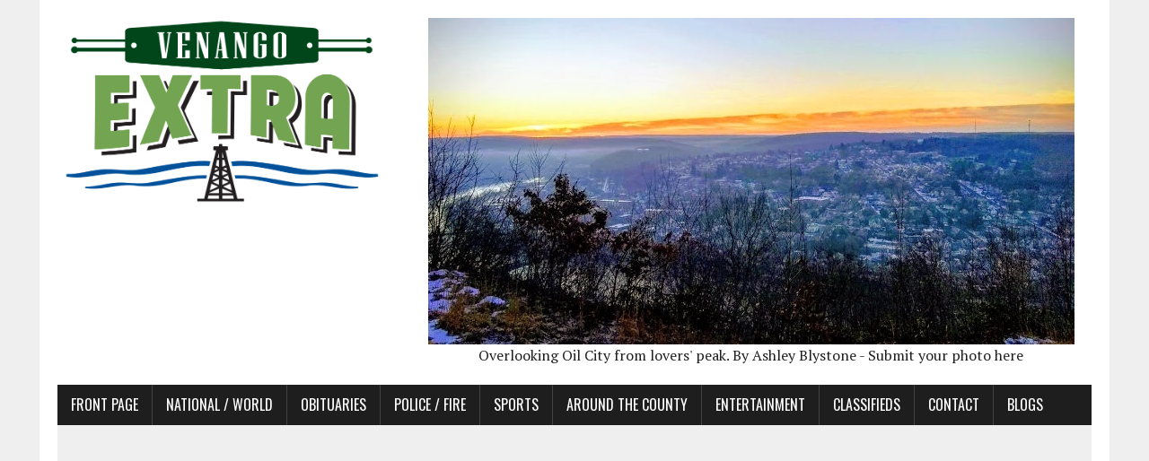

--- FILE ---
content_type: text/html; charset=UTF-8
request_url: https://www.venangoextra.com/franklin-chamber-holding-youth-entrepreneurs-day-saturday
body_size: 166758
content:
<!DOCTYPE html>
<html class="no-js" lang="en-US">
<head>
<meta charset="UTF-8">
<meta name="viewport" content="width=device-width, initial-scale=1.0">
<link rel="profile" href="http://gmpg.org/xfn/11" />
<link rel="pingback" href="https://www.venangoextra.com/xmlrpc.php" />
<title>Franklin Chamber holding youth entrepreneurs day Saturday &#8211; Venango Extra.com</title>
<meta name='robots' content='max-image-preview:large' />
<link rel='dns-prefetch' href='//secure.gravatar.com' />
<link rel='dns-prefetch' href='//stats.wp.com' />
<link rel='dns-prefetch' href='//fonts.googleapis.com' />
<link rel='dns-prefetch' href='//v0.wordpress.com' />
<link rel="alternate" type="application/rss+xml" title="Venango Extra.com &raquo; Feed" href="https://www.venangoextra.com/feed" />
<link rel="alternate" type="application/rss+xml" title="Venango Extra.com &raquo; Comments Feed" href="https://www.venangoextra.com/comments/feed" />
<script type="text/javascript">
window._wpemojiSettings = {"baseUrl":"https:\/\/s.w.org\/images\/core\/emoji\/14.0.0\/72x72\/","ext":".png","svgUrl":"https:\/\/s.w.org\/images\/core\/emoji\/14.0.0\/svg\/","svgExt":".svg","source":{"concatemoji":"https:\/\/www.venangoextra.com\/wp-includes\/js\/wp-emoji-release.min.js?ver=6.2.6"}};
/*! This file is auto-generated */
!function(e,a,t){var n,r,o,i=a.createElement("canvas"),p=i.getContext&&i.getContext("2d");function s(e,t){p.clearRect(0,0,i.width,i.height),p.fillText(e,0,0);e=i.toDataURL();return p.clearRect(0,0,i.width,i.height),p.fillText(t,0,0),e===i.toDataURL()}function c(e){var t=a.createElement("script");t.src=e,t.defer=t.type="text/javascript",a.getElementsByTagName("head")[0].appendChild(t)}for(o=Array("flag","emoji"),t.supports={everything:!0,everythingExceptFlag:!0},r=0;r<o.length;r++)t.supports[o[r]]=function(e){if(p&&p.fillText)switch(p.textBaseline="top",p.font="600 32px Arial",e){case"flag":return s("\ud83c\udff3\ufe0f\u200d\u26a7\ufe0f","\ud83c\udff3\ufe0f\u200b\u26a7\ufe0f")?!1:!s("\ud83c\uddfa\ud83c\uddf3","\ud83c\uddfa\u200b\ud83c\uddf3")&&!s("\ud83c\udff4\udb40\udc67\udb40\udc62\udb40\udc65\udb40\udc6e\udb40\udc67\udb40\udc7f","\ud83c\udff4\u200b\udb40\udc67\u200b\udb40\udc62\u200b\udb40\udc65\u200b\udb40\udc6e\u200b\udb40\udc67\u200b\udb40\udc7f");case"emoji":return!s("\ud83e\udef1\ud83c\udffb\u200d\ud83e\udef2\ud83c\udfff","\ud83e\udef1\ud83c\udffb\u200b\ud83e\udef2\ud83c\udfff")}return!1}(o[r]),t.supports.everything=t.supports.everything&&t.supports[o[r]],"flag"!==o[r]&&(t.supports.everythingExceptFlag=t.supports.everythingExceptFlag&&t.supports[o[r]]);t.supports.everythingExceptFlag=t.supports.everythingExceptFlag&&!t.supports.flag,t.DOMReady=!1,t.readyCallback=function(){t.DOMReady=!0},t.supports.everything||(n=function(){t.readyCallback()},a.addEventListener?(a.addEventListener("DOMContentLoaded",n,!1),e.addEventListener("load",n,!1)):(e.attachEvent("onload",n),a.attachEvent("onreadystatechange",function(){"complete"===a.readyState&&t.readyCallback()})),(e=t.source||{}).concatemoji?c(e.concatemoji):e.wpemoji&&e.twemoji&&(c(e.twemoji),c(e.wpemoji)))}(window,document,window._wpemojiSettings);
</script>
<style type="text/css">
img.wp-smiley,
img.emoji {
	display: inline !important;
	border: none !important;
	box-shadow: none !important;
	height: 1em !important;
	width: 1em !important;
	margin: 0 0.07em !important;
	vertical-align: -0.1em !important;
	background: none !important;
	padding: 0 !important;
}
</style>
	<!-- `jetpack_related-posts` is included in the concatenated jetpack.css -->
<link rel='stylesheet' id='wp-block-library-css' href='https://www.venangoextra.com/wp-includes/css/dist/block-library/style.min.css?ver=6.2.6' type='text/css' media='all' />
<style id='wp-block-library-inline-css' type='text/css'>
.has-text-align-justify{text-align:justify;}
</style>
<link rel='stylesheet' id='jetpack-videopress-video-block-view-css' href='https://www.venangoextra.com/wp-content/plugins/jetpack/jetpack_vendor/automattic/jetpack-videopress/build/block-editor/blocks/video/view.css?minify=false&#038;ver=34ae973733627b74a14e' type='text/css' media='all' />
<link rel='stylesheet' id='mediaelement-css' href='https://www.venangoextra.com/wp-includes/js/mediaelement/mediaelementplayer-legacy.min.css?ver=4.2.17' type='text/css' media='all' />
<link rel='stylesheet' id='wp-mediaelement-css' href='https://www.venangoextra.com/wp-includes/js/mediaelement/wp-mediaelement.min.css?ver=6.2.6' type='text/css' media='all' />
<link rel='stylesheet' id='jet-engine-frontend-css' href='https://www.venangoextra.com/wp-content/plugins/jet-engine/assets/css/frontend.css?ver=3.4.4' type='text/css' media='all' />
<link rel='stylesheet' id='classic-theme-styles-css' href='https://www.venangoextra.com/wp-includes/css/classic-themes.min.css?ver=6.2.6' type='text/css' media='all' />
<style id='global-styles-inline-css' type='text/css'>
body{--wp--preset--color--black: #000000;--wp--preset--color--cyan-bluish-gray: #abb8c3;--wp--preset--color--white: #ffffff;--wp--preset--color--pale-pink: #f78da7;--wp--preset--color--vivid-red: #cf2e2e;--wp--preset--color--luminous-vivid-orange: #ff6900;--wp--preset--color--luminous-vivid-amber: #fcb900;--wp--preset--color--light-green-cyan: #7bdcb5;--wp--preset--color--vivid-green-cyan: #00d084;--wp--preset--color--pale-cyan-blue: #8ed1fc;--wp--preset--color--vivid-cyan-blue: #0693e3;--wp--preset--color--vivid-purple: #9b51e0;--wp--preset--gradient--vivid-cyan-blue-to-vivid-purple: linear-gradient(135deg,rgba(6,147,227,1) 0%,rgb(155,81,224) 100%);--wp--preset--gradient--light-green-cyan-to-vivid-green-cyan: linear-gradient(135deg,rgb(122,220,180) 0%,rgb(0,208,130) 100%);--wp--preset--gradient--luminous-vivid-amber-to-luminous-vivid-orange: linear-gradient(135deg,rgba(252,185,0,1) 0%,rgba(255,105,0,1) 100%);--wp--preset--gradient--luminous-vivid-orange-to-vivid-red: linear-gradient(135deg,rgba(255,105,0,1) 0%,rgb(207,46,46) 100%);--wp--preset--gradient--very-light-gray-to-cyan-bluish-gray: linear-gradient(135deg,rgb(238,238,238) 0%,rgb(169,184,195) 100%);--wp--preset--gradient--cool-to-warm-spectrum: linear-gradient(135deg,rgb(74,234,220) 0%,rgb(151,120,209) 20%,rgb(207,42,186) 40%,rgb(238,44,130) 60%,rgb(251,105,98) 80%,rgb(254,248,76) 100%);--wp--preset--gradient--blush-light-purple: linear-gradient(135deg,rgb(255,206,236) 0%,rgb(152,150,240) 100%);--wp--preset--gradient--blush-bordeaux: linear-gradient(135deg,rgb(254,205,165) 0%,rgb(254,45,45) 50%,rgb(107,0,62) 100%);--wp--preset--gradient--luminous-dusk: linear-gradient(135deg,rgb(255,203,112) 0%,rgb(199,81,192) 50%,rgb(65,88,208) 100%);--wp--preset--gradient--pale-ocean: linear-gradient(135deg,rgb(255,245,203) 0%,rgb(182,227,212) 50%,rgb(51,167,181) 100%);--wp--preset--gradient--electric-grass: linear-gradient(135deg,rgb(202,248,128) 0%,rgb(113,206,126) 100%);--wp--preset--gradient--midnight: linear-gradient(135deg,rgb(2,3,129) 0%,rgb(40,116,252) 100%);--wp--preset--duotone--dark-grayscale: url('#wp-duotone-dark-grayscale');--wp--preset--duotone--grayscale: url('#wp-duotone-grayscale');--wp--preset--duotone--purple-yellow: url('#wp-duotone-purple-yellow');--wp--preset--duotone--blue-red: url('#wp-duotone-blue-red');--wp--preset--duotone--midnight: url('#wp-duotone-midnight');--wp--preset--duotone--magenta-yellow: url('#wp-duotone-magenta-yellow');--wp--preset--duotone--purple-green: url('#wp-duotone-purple-green');--wp--preset--duotone--blue-orange: url('#wp-duotone-blue-orange');--wp--preset--font-size--small: 13px;--wp--preset--font-size--medium: 20px;--wp--preset--font-size--large: 36px;--wp--preset--font-size--x-large: 42px;--wp--preset--spacing--20: 0.44rem;--wp--preset--spacing--30: 0.67rem;--wp--preset--spacing--40: 1rem;--wp--preset--spacing--50: 1.5rem;--wp--preset--spacing--60: 2.25rem;--wp--preset--spacing--70: 3.38rem;--wp--preset--spacing--80: 5.06rem;--wp--preset--shadow--natural: 6px 6px 9px rgba(0, 0, 0, 0.2);--wp--preset--shadow--deep: 12px 12px 50px rgba(0, 0, 0, 0.4);--wp--preset--shadow--sharp: 6px 6px 0px rgba(0, 0, 0, 0.2);--wp--preset--shadow--outlined: 6px 6px 0px -3px rgba(255, 255, 255, 1), 6px 6px rgba(0, 0, 0, 1);--wp--preset--shadow--crisp: 6px 6px 0px rgba(0, 0, 0, 1);}:where(.is-layout-flex){gap: 0.5em;}body .is-layout-flow > .alignleft{float: left;margin-inline-start: 0;margin-inline-end: 2em;}body .is-layout-flow > .alignright{float: right;margin-inline-start: 2em;margin-inline-end: 0;}body .is-layout-flow > .aligncenter{margin-left: auto !important;margin-right: auto !important;}body .is-layout-constrained > .alignleft{float: left;margin-inline-start: 0;margin-inline-end: 2em;}body .is-layout-constrained > .alignright{float: right;margin-inline-start: 2em;margin-inline-end: 0;}body .is-layout-constrained > .aligncenter{margin-left: auto !important;margin-right: auto !important;}body .is-layout-constrained > :where(:not(.alignleft):not(.alignright):not(.alignfull)){max-width: var(--wp--style--global--content-size);margin-left: auto !important;margin-right: auto !important;}body .is-layout-constrained > .alignwide{max-width: var(--wp--style--global--wide-size);}body .is-layout-flex{display: flex;}body .is-layout-flex{flex-wrap: wrap;align-items: center;}body .is-layout-flex > *{margin: 0;}:where(.wp-block-columns.is-layout-flex){gap: 2em;}.has-black-color{color: var(--wp--preset--color--black) !important;}.has-cyan-bluish-gray-color{color: var(--wp--preset--color--cyan-bluish-gray) !important;}.has-white-color{color: var(--wp--preset--color--white) !important;}.has-pale-pink-color{color: var(--wp--preset--color--pale-pink) !important;}.has-vivid-red-color{color: var(--wp--preset--color--vivid-red) !important;}.has-luminous-vivid-orange-color{color: var(--wp--preset--color--luminous-vivid-orange) !important;}.has-luminous-vivid-amber-color{color: var(--wp--preset--color--luminous-vivid-amber) !important;}.has-light-green-cyan-color{color: var(--wp--preset--color--light-green-cyan) !important;}.has-vivid-green-cyan-color{color: var(--wp--preset--color--vivid-green-cyan) !important;}.has-pale-cyan-blue-color{color: var(--wp--preset--color--pale-cyan-blue) !important;}.has-vivid-cyan-blue-color{color: var(--wp--preset--color--vivid-cyan-blue) !important;}.has-vivid-purple-color{color: var(--wp--preset--color--vivid-purple) !important;}.has-black-background-color{background-color: var(--wp--preset--color--black) !important;}.has-cyan-bluish-gray-background-color{background-color: var(--wp--preset--color--cyan-bluish-gray) !important;}.has-white-background-color{background-color: var(--wp--preset--color--white) !important;}.has-pale-pink-background-color{background-color: var(--wp--preset--color--pale-pink) !important;}.has-vivid-red-background-color{background-color: var(--wp--preset--color--vivid-red) !important;}.has-luminous-vivid-orange-background-color{background-color: var(--wp--preset--color--luminous-vivid-orange) !important;}.has-luminous-vivid-amber-background-color{background-color: var(--wp--preset--color--luminous-vivid-amber) !important;}.has-light-green-cyan-background-color{background-color: var(--wp--preset--color--light-green-cyan) !important;}.has-vivid-green-cyan-background-color{background-color: var(--wp--preset--color--vivid-green-cyan) !important;}.has-pale-cyan-blue-background-color{background-color: var(--wp--preset--color--pale-cyan-blue) !important;}.has-vivid-cyan-blue-background-color{background-color: var(--wp--preset--color--vivid-cyan-blue) !important;}.has-vivid-purple-background-color{background-color: var(--wp--preset--color--vivid-purple) !important;}.has-black-border-color{border-color: var(--wp--preset--color--black) !important;}.has-cyan-bluish-gray-border-color{border-color: var(--wp--preset--color--cyan-bluish-gray) !important;}.has-white-border-color{border-color: var(--wp--preset--color--white) !important;}.has-pale-pink-border-color{border-color: var(--wp--preset--color--pale-pink) !important;}.has-vivid-red-border-color{border-color: var(--wp--preset--color--vivid-red) !important;}.has-luminous-vivid-orange-border-color{border-color: var(--wp--preset--color--luminous-vivid-orange) !important;}.has-luminous-vivid-amber-border-color{border-color: var(--wp--preset--color--luminous-vivid-amber) !important;}.has-light-green-cyan-border-color{border-color: var(--wp--preset--color--light-green-cyan) !important;}.has-vivid-green-cyan-border-color{border-color: var(--wp--preset--color--vivid-green-cyan) !important;}.has-pale-cyan-blue-border-color{border-color: var(--wp--preset--color--pale-cyan-blue) !important;}.has-vivid-cyan-blue-border-color{border-color: var(--wp--preset--color--vivid-cyan-blue) !important;}.has-vivid-purple-border-color{border-color: var(--wp--preset--color--vivid-purple) !important;}.has-vivid-cyan-blue-to-vivid-purple-gradient-background{background: var(--wp--preset--gradient--vivid-cyan-blue-to-vivid-purple) !important;}.has-light-green-cyan-to-vivid-green-cyan-gradient-background{background: var(--wp--preset--gradient--light-green-cyan-to-vivid-green-cyan) !important;}.has-luminous-vivid-amber-to-luminous-vivid-orange-gradient-background{background: var(--wp--preset--gradient--luminous-vivid-amber-to-luminous-vivid-orange) !important;}.has-luminous-vivid-orange-to-vivid-red-gradient-background{background: var(--wp--preset--gradient--luminous-vivid-orange-to-vivid-red) !important;}.has-very-light-gray-to-cyan-bluish-gray-gradient-background{background: var(--wp--preset--gradient--very-light-gray-to-cyan-bluish-gray) !important;}.has-cool-to-warm-spectrum-gradient-background{background: var(--wp--preset--gradient--cool-to-warm-spectrum) !important;}.has-blush-light-purple-gradient-background{background: var(--wp--preset--gradient--blush-light-purple) !important;}.has-blush-bordeaux-gradient-background{background: var(--wp--preset--gradient--blush-bordeaux) !important;}.has-luminous-dusk-gradient-background{background: var(--wp--preset--gradient--luminous-dusk) !important;}.has-pale-ocean-gradient-background{background: var(--wp--preset--gradient--pale-ocean) !important;}.has-electric-grass-gradient-background{background: var(--wp--preset--gradient--electric-grass) !important;}.has-midnight-gradient-background{background: var(--wp--preset--gradient--midnight) !important;}.has-small-font-size{font-size: var(--wp--preset--font-size--small) !important;}.has-medium-font-size{font-size: var(--wp--preset--font-size--medium) !important;}.has-large-font-size{font-size: var(--wp--preset--font-size--large) !important;}.has-x-large-font-size{font-size: var(--wp--preset--font-size--x-large) !important;}
.wp-block-navigation a:where(:not(.wp-element-button)){color: inherit;}
:where(.wp-block-columns.is-layout-flex){gap: 2em;}
.wp-block-pullquote{font-size: 1.5em;line-height: 1.6;}
</style>
<link rel='stylesheet' id='sfmsb-style-css' href='https://www.venangoextra.com/wp-content/plugins/simple-follow-me-social-buttons-widget/assets/css/style.css?ver=3.3.3' type='text/css' media='all' />
<link rel='stylesheet' id='sfmsb-icons-css' href='https://www.venangoextra.com/wp-content/plugins/simple-follow-me-social-buttons-widget/assets/css/icons.css?ver=3.3.3' type='text/css' media='all' />
<link rel='stylesheet' id='mh-style-css' href='https://www.venangoextra.com/wp-content/themes/mh_newsdesk/style.css?ver=1.2.1' type='text/css' media='all' />
<link rel='stylesheet' id='mh-font-awesome-css' href='https://www.venangoextra.com/wp-content/themes/mh_newsdesk/includes/font-awesome.min.css' type='text/css' media='all' />
<link rel='stylesheet' id='mh-google-fonts-css' href='https://fonts.googleapis.com/css?family=PT+Serif:300,400,400italic,600,700|Oswald:300,400,400italic,600,700' type='text/css' media='all' />
<link rel='stylesheet' id='jet-fb-option-field-select-css' href='https://www.venangoextra.com/wp-content/plugins/jetformbuilder/modules/option-field/assets/build/select.css?ver=3.3.3' type='text/css' media='all' />
<link rel='stylesheet' id='jet-fb-advanced-choices-css' href='https://www.venangoextra.com/wp-content/plugins/jetformbuilder/modules/advanced-choices/assets-build/css/main.css?ver=3.3.3' type='text/css' media='all' />
<link rel='stylesheet' id='jet-fb-wysiwyg-css' href='https://www.venangoextra.com/wp-content/plugins/jetformbuilder/modules/wysiwyg/assets/build/wysiwyg.css?ver=3.3.3' type='text/css' media='all' />
<link rel='stylesheet' id='jet-fb-switcher-css' href='https://www.venangoextra.com/wp-content/plugins/jetformbuilder/modules/switcher/assets/build/switcher.css?ver=3.3.3' type='text/css' media='all' />
<link rel='stylesheet' id='font-awesome-all-css' href='https://www.venangoextra.com/wp-content/plugins/jet-menu/assets/public/lib/font-awesome/css/all.min.css?ver=5.12.0' type='text/css' media='all' />
<link rel='stylesheet' id='font-awesome-v4-shims-css' href='https://www.venangoextra.com/wp-content/plugins/jet-menu/assets/public/lib/font-awesome/css/v4-shims.min.css?ver=5.12.0' type='text/css' media='all' />
<link rel='stylesheet' id='jet-menu-public-styles-css' href='https://www.venangoextra.com/wp-content/plugins/jet-menu/assets/public/css/public.css?ver=2.4.4' type='text/css' media='all' />
<!-- `jetpack-top-posts-widget` is included in the concatenated jetpack.css -->
<link rel='stylesheet' id='jetpack_css-css' href='https://www.venangoextra.com/wp-content/plugins/jetpack/css/jetpack.css?ver=12.4' type='text/css' media='all' />
<script type='text/javascript' id='jetpack_related-posts-js-extra'>
/* <![CDATA[ */
var related_posts_js_options = {"post_heading":"h4"};
/* ]]> */
</script>
<script type='text/javascript' src='https://www.venangoextra.com/wp-content/plugins/jetpack/_inc/build/related-posts/related-posts.min.js?ver=20211209' id='jetpack_related-posts-js'></script>
<script type='text/javascript' src='https://www.venangoextra.com/wp-includes/js/jquery/jquery.min.js?ver=3.6.4' id='jquery-core-js'></script>
<script type='text/javascript' src='https://www.venangoextra.com/wp-includes/js/jquery/jquery-migrate.min.js?ver=3.4.0' id='jquery-migrate-js'></script>
<script type='text/javascript' src='https://www.venangoextra.com/wp-content/plugins/simple-follow-me-social-buttons-widget/assets/js/front-widget.js?ver=3.3.3' id='sfmsb-script-js'></script>
<script type='text/javascript' src='https://www.venangoextra.com/wp-content/themes/mh_newsdesk/js/scripts.js?ver=6.2.6' id='mh-scripts-js'></script>
<link rel="https://api.w.org/" href="https://www.venangoextra.com/wp-json/" /><link rel="alternate" type="application/json" href="https://www.venangoextra.com/wp-json/wp/v2/posts/98352" /><link rel="EditURI" type="application/rsd+xml" title="RSD" href="https://www.venangoextra.com/xmlrpc.php?rsd" />
<link rel="wlwmanifest" type="application/wlwmanifest+xml" href="https://www.venangoextra.com/wp-includes/wlwmanifest.xml" />
<meta name="generator" content="WordPress 6.2.6" />
<link rel="canonical" href="https://www.venangoextra.com/franklin-chamber-holding-youth-entrepreneurs-day-saturday" />
<link rel='shortlink' href='https://wp.me/p6JSXw-pAk' />
<link rel="alternate" type="application/json+oembed" href="https://www.venangoextra.com/wp-json/oembed/1.0/embed?url=https%3A%2F%2Fwww.venangoextra.com%2Ffranklin-chamber-holding-youth-entrepreneurs-day-saturday" />
<link rel="alternate" type="text/xml+oembed" href="https://www.venangoextra.com/wp-json/oembed/1.0/embed?url=https%3A%2F%2Fwww.venangoextra.com%2Ffranklin-chamber-holding-youth-entrepreneurs-day-saturday&#038;format=xml" />
	<style>img#wpstats{display:none}</style>
			<style type="text/css">
    	    		.social-nav a:hover, .logo-title, .entry-content a, a:hover, .entry-meta .entry-meta-author, .entry-meta a, .comment-info, blockquote, .pagination a:hover .pagelink { color: #006b27; }
			.main-nav li:hover, .slicknav_menu, .ticker-title, .breadcrumb a, .breadcrumb .bc-text, .button span, .widget-title span, input[type=submit], table th, .comment-section-title .comment-count, #cancel-comment-reply-link:hover, .pagination .current, .pagination .pagelink { background: #006b27; }
			blockquote, input[type=text]:hover, input[type=email]:hover, input[type=tel]:hover, input[type=url]:hover, textarea:hover { border-color: #006b27; }
    	    				.widget-title, .pagination a.page-numbers:hover, .dots:hover, .pagination a:hover .pagelink, .comment-section-title { background: #c0f7aa; }
			.commentlist .depth-1, .commentlist .bypostauthor .avatar { border-color: #c0f7aa; }
    	    	    	    	    		</style>
    <link rel="shortcut icon" href="http://s301349943.onlinehome.us/wp-content/uploads/2015/10/DiscoverVenango.png">
<!--[if lt IE 9]>
<script src="https://www.venangoextra.com/wp-content/themes/mh_newsdesk/js/css3-mediaqueries.js"></script>
<![endif]-->

<!-- Jetpack Open Graph Tags -->
<meta property="og:type" content="article" />
<meta property="og:title" content="Franklin Chamber holding youth entrepreneurs day Saturday" />
<meta property="og:url" content="https://www.venangoextra.com/franklin-chamber-holding-youth-entrepreneurs-day-saturday" />
<meta property="og:description" content="The Franklin Area Chamber of Commerce is hosting its first youth entrepreneurs day this Saturday, inviting business owners aged 18 and under to showcase and sell their products from 10 a.m. to 2 p.…" />
<meta property="article:published_time" content="2024-07-09T18:06:32+00:00" />
<meta property="article:modified_time" content="2024-07-09T18:06:32+00:00" />
<meta property="og:site_name" content="Venango Extra.com" />
<meta property="og:image" content="https://www.venangoextra.com/wp-content/uploads/2022/05/VE-Around-County.jpg" />
<meta property="og:image:width" content="542" />
<meta property="og:image:height" content="304" />
<meta property="og:image:alt" content="" />
<meta property="og:locale" content="en_US" />
<meta name="twitter:text:title" content="Franklin Chamber holding youth entrepreneurs day Saturday" />
<meta name="twitter:image" content="https://www.venangoextra.com/wp-content/uploads/2022/05/VE-Around-County.jpg?w=640" />
<meta name="twitter:card" content="summary_large_image" />

<!-- End Jetpack Open Graph Tags -->
</head>
<body class="post-template-default single single-post postid-98352 single-format-standard mh-right-sb jet-desktop-menu-active">
<div id="mh-wrapper">
<header class="mh-header">
	<div class="header-wrap clearfix">
				<div class="mh-col mh-1-3 header-logo">
			<a href="https://www.venangoextra.com/" title="Venango Extra.com" rel="home">
<div class="logo-wrap" role="banner">
<img src="https://www.venangoextra.com/wp-content/uploads/2024/09/Venango-Extra.png" height="497" width="856" alt="Venango Extra.com" />
</div>
</a>
		</div>
		<aside id="text-4" class="mh-col mh-2-3 widget_text"><div class="header-ad">			<div class="textwidget"><center><img src="http://www.venangoextra.com/wp-content/uploads/2023/04/ve.jpg"><a href="http://venangoextra.com/contact/submit-masthead-photo"><p>Overlooking Oil City from lovers' peak. By Ashley Blystone - Submit your photo here</p></a></center></div>
		</div></aside>	</div>
	<div class="header-menu clearfix">
		<nav class="main-nav clearfix">
			<div class="menu-new-menu-container"><ul id="menu-new-menu" class="menu"><li id="menu-item-98494" class="menu-item menu-item-type-post_type menu-item-object-page menu-item-98494"><a href="http://www.venangoextra.com/category/front-page">Front Page</a></li>
<li id="menu-item-98495" class="menu-item menu-item-type-post_type menu-item-object-page menu-item-98495"><a href="http://www.venangoextra.com/category/world">National / World</a></li>
<li id="menu-item-98496" class="menu-item menu-item-type-post_type menu-item-object-page menu-item-98496"><a href="http://www.venangoextra.com/category/obits">Obituaries</a></li>
<li id="menu-item-98497" class="menu-item menu-item-type-post_type menu-item-object-page menu-item-98497"><a href="http://www.venangoextra.com/category/police">Police / Fire</a></li>
<li id="menu-item-98498" class="menu-item menu-item-type-post_type menu-item-object-page menu-item-98498"><a href="http://www.venangoextra.com/category/sports">Sports</a></li>
<li id="menu-item-98499" class="menu-item menu-item-type-post_type menu-item-object-page menu-item-98499"><a href="http://www.venangoextra.com/category/community">Around The County</a></li>
<li id="menu-item-98500" class="menu-item menu-item-type-post_type menu-item-object-page menu-item-98500"><a href="http://www.venangoextra.com/category/enter">Entertainment</a></li>
<li id="menu-item-98501" class="menu-item menu-item-type-post_type menu-item-object-page menu-item-has-children menu-item-98501"><a href="https://www.venangoextra.com/classifieds">Classifieds</a>
<ul class="sub-menu">
	<li id="menu-item-98502" class="menu-item menu-item-type-post_type menu-item-object-page menu-item-98502"><a href="https://www.venangoextra.com/classifieds/employment">Employment</a></li>
	<li id="menu-item-98503" class="menu-item menu-item-type-post_type menu-item-object-page menu-item-98503"><a href="https://www.venangoextra.com/classifieds/for-sale">For Sale</a></li>
	<li id="menu-item-98504" class="menu-item menu-item-type-post_type menu-item-object-page menu-item-98504"><a href="https://www.venangoextra.com/classifieds/garage-sales">Garage Sales</a></li>
	<li id="menu-item-98505" class="menu-item menu-item-type-post_type menu-item-object-page menu-item-98505"><a href="https://www.venangoextra.com/classifieds/real-estate-for-rent">Real Estate – For Rent</a></li>
	<li id="menu-item-98506" class="menu-item menu-item-type-post_type menu-item-object-page menu-item-98506"><a href="https://www.venangoextra.com/classifieds/vehicles-for-sale">Vehicles for sale</a></li>
</ul>
</li>
<li id="menu-item-98507" class="menu-item menu-item-type-post_type menu-item-object-page menu-item-has-children menu-item-98507"><a href="https://www.venangoextra.com/contact">Contact</a>
<ul class="sub-menu">
	<li id="menu-item-98508" class="menu-item menu-item-type-post_type menu-item-object-page menu-item-98508"><a href="https://www.venangoextra.com/contact/submit-masthead-photo">Submit Masthead Photo</a></li>
</ul>
</li>
<li id="menu-item-98509" class="menu-item menu-item-type-post_type menu-item-object-page menu-item-has-children menu-item-98509"><a href="http://www.venangoextra.com/category/front-page">Blogs</a>
<ul class="sub-menu">
	<li id="menu-item-98516" class="menu-item menu-item-type-custom menu-item-object-custom menu-item-98516"><a href="https://www.venangoextra.com//category/cranberrychronicals">Cranberry Chronicals</a></li>
	<li id="menu-item-98511" class="menu-item menu-item-type-post_type menu-item-object-page menu-item-98511"><a href="http://www.venangoextra.com/category/worthwhile">Here’s What’s Cookin’</a></li>
	<li id="menu-item-98512" class="menu-item menu-item-type-post_type menu-item-object-page menu-item-98512"><a href="http://venangoextra.com/category/gardeners">Master Gardeners of Venango County</a></li>
	<li id="menu-item-98513" class="menu-item menu-item-type-post_type menu-item-object-page menu-item-98513"><a href="http://www.venangoextra.com/category/blogs-animals">Pet of the Day</a></li>
	<li id="menu-item-98517" class="menu-item menu-item-type-custom menu-item-object-custom menu-item-98517"><a href="https://www.venangoextra.com/category/redevelopment-works">River Roots Redevelopment</a></li>
	<li id="menu-item-98515" class="menu-item menu-item-type-post_type menu-item-object-page menu-item-98515"><a href="http://www.venangoextra.com/category/blogs-vets-corner">Veteran’s Corner</a></li>
</ul>
</li>
</ul></div>		</nav>
		<div class="header-sub clearfix">
							<section id="ticker" class="news-ticker mh-col mh-2-3 clearfix">
			<span class="ticker-title">Hot Topics</span>
		<ul class="ticker-content">			<li class="ticker-item">
				<a class="ticker-item-link" href="https://www.venangoextra.com/pennwest-clarion-ets-sponsors-hands-on-culinary-experience" title="PennWest Clarion ETS sponsors hands-on culinary experience">
					<span class="ticker-item-date">January 27, 2026</span>
					<span class="ticker-item-separator">|</span>
					<span class="ticker-item-title">PennWest Clarion ETS sponsors hands-on culinary experience</span>
				</a>
			</li>			<li class="ticker-item">
				<a class="ticker-item-link" href="https://www.venangoextra.com/franklin-distributes-food-boxes" title="Franklin distributes food boxes">
					<span class="ticker-item-date">January 27, 2026</span>
					<span class="ticker-item-separator">|</span>
					<span class="ticker-item-title">Franklin distributes food boxes</span>
				</a>
			</li>			<li class="ticker-item">
				<a class="ticker-item-link" href="https://www.venangoextra.com/clarion-troop-51-scouts-finish-second-at-local-klondike-derby" title="Clarion Troop 51 scouts finish second at local Klondike Derby">
					<span class="ticker-item-date">January 27, 2026</span>
					<span class="ticker-item-separator">|</span>
					<span class="ticker-item-title">Clarion Troop 51 scouts finish second at local Klondike Derby</span>
				</a>
			</li>			<li class="ticker-item">
				<a class="ticker-item-link" href="https://www.venangoextra.com/oil-city-man-accused-of-animal-cruelty" title="Oil City man accused of animal cruelty">
					<span class="ticker-item-date">January 27, 2026</span>
					<span class="ticker-item-separator">|</span>
					<span class="ticker-item-title">Oil City man accused of animal cruelty</span>
				</a>
			</li>			<li class="ticker-item">
				<a class="ticker-item-link" href="https://www.venangoextra.com/recent-deaths-01-27-26" title="Recent Deaths 01/27/26">
					<span class="ticker-item-date">January 27, 2026</span>
					<span class="ticker-item-separator">|</span>
					<span class="ticker-item-title">Recent Deaths 01/27/26</span>
				</a>
			</li>	</ul>
</section>						<aside class="mh-col mh-1-3 header-search">
				<form role="search" method="get" class="search-form" action="https://www.venangoextra.com/">
				<label>
					<span class="screen-reader-text">Search for:</span>
					<input type="search" class="search-field" placeholder="Search &hellip;" value="" name="s" />
				</label>
				<input type="submit" class="search-submit" value="Search" />
			</form>			</aside>
		</div>
	</div>
</header><div class="mh-section mh-group">
	<div id="main-content" class="mh-content"><nav class="breadcrumb"><span itemscope itemtype="http://data-vocabulary.org/Breadcrumb"><a href="https://www.venangoextra.com" itemprop="url" class="bc-home"><span itemprop="title">Home</span></a></span> <span itemscope itemtype="http://data-vocabulary.org/Breadcrumb"><a href="https://www.venangoextra.com/category/community" itemprop="url"><span itemprop="title">Around The County</span></a></span></nav>
<article id="post-98352" class="post-98352 post type-post status-publish format-standard has-post-thumbnail hentry category-community">
	<header class="entry-header clearfix">
		<h1 class="entry-title">Franklin Chamber holding youth entrepreneurs day Saturday</h1>
			</header>
<div class="entry-thumbnail">
<img width="542" height="304" src="https://www.venangoextra.com/wp-content/uploads/2022/05/VE-Around-County.jpg" class="attachment-content-single size-content-single wp-post-image" alt="" decoding="async" srcset="https://www.venangoextra.com/wp-content/uploads/2022/05/VE-Around-County.jpg 542w, https://www.venangoextra.com/wp-content/uploads/2022/05/VE-Around-County-180x101.jpg 180w, https://www.venangoextra.com/wp-content/uploads/2022/05/VE-Around-County-260x146.jpg 260w, https://www.venangoextra.com/wp-content/uploads/2022/05/VE-Around-County-373x210.jpg 373w, https://www.venangoextra.com/wp-content/uploads/2022/05/VE-Around-County-120x67.jpg 120w, https://www.venangoextra.com/wp-content/uploads/2022/05/VE-Around-County-24x13.jpg 24w, https://www.venangoextra.com/wp-content/uploads/2022/05/VE-Around-County-36x20.jpg 36w, https://www.venangoextra.com/wp-content/uploads/2022/05/VE-Around-County-48x27.jpg 48w" sizes="(max-width: 542px) 100vw, 542px" /></div>
<p class="entry-meta">
<span class="entry-meta-author vcard author">Posted By: <a class="fn" href="https://www.venangoextra.com/author/amanda">VenangoExtra.com</a></span>
<span class="entry-meta-date updated">July 9, 2024</span>
</p>
	<div class="entry-content clearfix">
		<p>The Franklin Area Chamber of Commerce is hosting its first youth entrepreneurs day this Saturday, inviting business owners aged 18 and under to showcase and sell their products from 10 a.m. to 2 p.m. Inspired by local youth entrepreneurs, the event aims to provide visibility and support for young business owners. Registrations are due by Wednesday. Additionally, on August 17, the chamber will host an event for local nonprofits to increase their visibility, similar to pre-COVID events organized by the chamber.</p>
<p>&nbsp;</p>
<p><em>To read this complete article, visit it <a href="https://www.thederrick.com/news/community_news/franklin-chamber-holding-youth-entrepreneurs-day-saturday/article_3539e0c0-3d35-11ef-b452-af1d55eac612.html">on our website</a> or pick up a copy of The Derrick or The News-Herald for July 9, 2024.</em></p>

<div id='jp-relatedposts' class='jp-relatedposts' >
	<h3 class="jp-relatedposts-headline"><em>Related</em></h3>
</div>	</div>		<div class="advertisement">
			<div id="text-21" class="sb-widget post-ad widget_text">			<div class="textwidget"></div>
		</div><div id="mh_newsdesk_posts_list-2" class="sb-widget post-ad mh_newsdesk_posts_list">		<div class="mh-fp-list-widget clearfix"><article class="content-list clearfix post-104920 post type-post status-publish format-standard has-post-thumbnail hentry category-community">
	<div class="content-thumb content-list-thumb"><a href="https://www.venangoextra.com/pennwest-clarion-ets-sponsors-hands-on-culinary-experience" title="PennWest Clarion ETS sponsors hands-on culinary experience"><img width="260" height="146" src="https://www.venangoextra.com/wp-content/uploads/2022/05/VE-Around-County-260x146.jpg" class="attachment-content-list size-content-list wp-post-image" alt="" decoding="async" loading="lazy" srcset="https://www.venangoextra.com/wp-content/uploads/2022/05/VE-Around-County-260x146.jpg 260w, https://www.venangoextra.com/wp-content/uploads/2022/05/VE-Around-County-180x101.jpg 180w, https://www.venangoextra.com/wp-content/uploads/2022/05/VE-Around-County-373x210.jpg 373w, https://www.venangoextra.com/wp-content/uploads/2022/05/VE-Around-County-120x67.jpg 120w, https://www.venangoextra.com/wp-content/uploads/2022/05/VE-Around-County-24x13.jpg 24w, https://www.venangoextra.com/wp-content/uploads/2022/05/VE-Around-County-36x20.jpg 36w, https://www.venangoextra.com/wp-content/uploads/2022/05/VE-Around-County-48x27.jpg 48w, https://www.venangoextra.com/wp-content/uploads/2022/05/VE-Around-County.jpg 542w" sizes="(max-width: 260px) 100vw, 260px" /></a></div>
	<header class="content-list-header">
		<p class="entry-meta">
<span class="entry-meta-author vcard author">Posted By: <a class="fn" href="https://www.venangoextra.com/author/amanda">VenangoExtra.com</a></span>
<span class="entry-meta-date updated">January 27, 2026</span>
</p>
		<h3 class="content-list-title"><a href="https://www.venangoextra.com/pennwest-clarion-ets-sponsors-hands-on-culinary-experience" title="PennWest Clarion ETS sponsors hands-on culinary experience" rel="bookmark">PennWest Clarion ETS sponsors hands-on culinary experience</a></h3>
	</header>
	<div class="content-list-excerpt"><p>Middle and high school students in PennWest Clarion’s Educational Talent Search program recently took part in Souper Chef II, a hands-on culinary career exploration and&#8230;</p>
</div>
</article>
<hr class="mh-separator content-list-separator"><article class="content-list clearfix post-104917 post type-post status-publish format-standard has-post-thumbnail hentry category-community">
	<div class="content-thumb content-list-thumb"><a href="https://www.venangoextra.com/franklin-distributes-food-boxes" title="Franklin distributes food boxes"><img width="260" height="146" src="https://www.venangoextra.com/wp-content/uploads/2026/01/Franklin-distributes-food-boxes-260x146.jpg" class="attachment-content-list size-content-list wp-post-image" alt="" decoding="async" loading="lazy" srcset="https://www.venangoextra.com/wp-content/uploads/2026/01/Franklin-distributes-food-boxes-260x146.jpg 260w, https://www.venangoextra.com/wp-content/uploads/2026/01/Franklin-distributes-food-boxes-777x437.jpg 777w, https://www.venangoextra.com/wp-content/uploads/2026/01/Franklin-distributes-food-boxes-180x101.jpg 180w, https://www.venangoextra.com/wp-content/uploads/2026/01/Franklin-distributes-food-boxes-373x210.jpg 373w, https://www.venangoextra.com/wp-content/uploads/2026/01/Franklin-distributes-food-boxes-120x67.jpg 120w" sizes="(max-width: 260px) 100vw, 260px" /></a></div>
	<header class="content-list-header">
		<p class="entry-meta">
<span class="entry-meta-author vcard author">Posted By: <a class="fn" href="https://www.venangoextra.com/author/amanda">VenangoExtra.com</a></span>
<span class="entry-meta-date updated">January 27, 2026</span>
</p>
		<h3 class="content-list-title"><a href="https://www.venangoextra.com/franklin-distributes-food-boxes" title="Franklin distributes food boxes" rel="bookmark">Franklin distributes food boxes</a></h3>
	</header>
	<div class="content-list-excerpt"><p>The city of Franklin distributed 504 food boxes to households in early January through a one-time community food distribution program funded by its Community Development&#8230;</p>
</div>
</article>
<hr class="mh-separator content-list-separator"><article class="content-list clearfix post-104914 post type-post status-publish format-standard has-post-thumbnail hentry category-community">
	<div class="content-thumb content-list-thumb"><a href="https://www.venangoextra.com/clarion-troop-51-scouts-finish-second-at-local-klondike-derby" title="Clarion Troop 51 scouts finish second at local Klondike Derby"><img width="260" height="146" src="https://www.venangoextra.com/wp-content/uploads/2026/01/Clarion-Scouts-260x146.jpg" class="attachment-content-list size-content-list wp-post-image" alt="" decoding="async" loading="lazy" srcset="https://www.venangoextra.com/wp-content/uploads/2026/01/Clarion-Scouts-260x146.jpg 260w, https://www.venangoextra.com/wp-content/uploads/2026/01/Clarion-Scouts-777x437.jpg 777w, https://www.venangoextra.com/wp-content/uploads/2026/01/Clarion-Scouts-180x101.jpg 180w, https://www.venangoextra.com/wp-content/uploads/2026/01/Clarion-Scouts-373x210.jpg 373w, https://www.venangoextra.com/wp-content/uploads/2026/01/Clarion-Scouts-120x67.jpg 120w" sizes="(max-width: 260px) 100vw, 260px" /></a></div>
	<header class="content-list-header">
		<p class="entry-meta">
<span class="entry-meta-author vcard author">Posted By: <a class="fn" href="https://www.venangoextra.com/author/amanda">VenangoExtra.com</a></span>
<span class="entry-meta-date updated">January 27, 2026</span>
</p>
		<h3 class="content-list-title"><a href="https://www.venangoextra.com/clarion-troop-51-scouts-finish-second-at-local-klondike-derby" title="Clarion Troop 51 scouts finish second at local Klondike Derby" rel="bookmark">Clarion Troop 51 scouts finish second at local Klondike Derby</a></h3>
	</header>
	<div class="content-list-excerpt"><p>Nine scouts from Scouting America Clarion Troop 51 earned second place at this year’s “Westward Expansion: Forging the Nation” Klondike Derby at Custaloga Town Scout&#8230;</p>
</div>
</article>
<hr class="mh-separator content-list-separator"><article class="content-list clearfix post-104912 post type-post status-publish format-standard has-post-thumbnail hentry category-police">
	<div class="content-thumb content-list-thumb"><a href="https://www.venangoextra.com/oil-city-man-accused-of-animal-cruelty" title="Oil City man accused of animal cruelty"><img width="260" height="146" src="https://www.venangoextra.com/wp-content/uploads/2022/05/police-260x146.jpg" class="attachment-content-list size-content-list wp-post-image" alt="" decoding="async" loading="lazy" srcset="https://www.venangoextra.com/wp-content/uploads/2022/05/police-260x146.jpg 260w, https://www.venangoextra.com/wp-content/uploads/2022/05/police-180x101.jpg 180w, https://www.venangoextra.com/wp-content/uploads/2022/05/police-373x210.jpg 373w, https://www.venangoextra.com/wp-content/uploads/2022/05/police-120x67.jpg 120w, https://www.venangoextra.com/wp-content/uploads/2022/05/police-24x13.jpg 24w, https://www.venangoextra.com/wp-content/uploads/2022/05/police-36x20.jpg 36w, https://www.venangoextra.com/wp-content/uploads/2022/05/police-48x27.jpg 48w, https://www.venangoextra.com/wp-content/uploads/2022/05/police.jpg 542w" sizes="(max-width: 260px) 100vw, 260px" /></a></div>
	<header class="content-list-header">
		<p class="entry-meta">
<span class="entry-meta-author vcard author">Posted By: <a class="fn" href="https://www.venangoextra.com/author/amanda">VenangoExtra.com</a></span>
<span class="entry-meta-date updated">January 27, 2026</span>
</p>
		<h3 class="content-list-title"><a href="https://www.venangoextra.com/oil-city-man-accused-of-animal-cruelty" title="Oil City man accused of animal cruelty" rel="bookmark">Oil City man accused of animal cruelty</a></h3>
	</header>
	<div class="content-list-excerpt"><p>A video of an Oil City man allegedly abusing a dog has lead to charges for cruelty to animals following police investigation. According to a&#8230;</p>
</div>
</article>
<hr class="mh-separator content-list-separator"><article class="content-list clearfix post-104910 post type-post status-publish format-standard has-post-thumbnail hentry category-obits">
	<div class="content-thumb content-list-thumb"><a href="https://www.venangoextra.com/recent-deaths-01-27-26" title="Recent Deaths 01/27/26"><img width="260" height="146" src="https://www.venangoextra.com/wp-content/uploads/2022/05/VE-Obituaries-260x146.jpg" class="attachment-content-list size-content-list wp-post-image" alt="" decoding="async" loading="lazy" srcset="https://www.venangoextra.com/wp-content/uploads/2022/05/VE-Obituaries-260x146.jpg 260w, https://www.venangoextra.com/wp-content/uploads/2022/05/VE-Obituaries-180x101.jpg 180w, https://www.venangoextra.com/wp-content/uploads/2022/05/VE-Obituaries-373x210.jpg 373w, https://www.venangoextra.com/wp-content/uploads/2022/05/VE-Obituaries-120x67.jpg 120w, https://www.venangoextra.com/wp-content/uploads/2022/05/VE-Obituaries-24x13.jpg 24w, https://www.venangoextra.com/wp-content/uploads/2022/05/VE-Obituaries-36x20.jpg 36w, https://www.venangoextra.com/wp-content/uploads/2022/05/VE-Obituaries-48x27.jpg 48w, https://www.venangoextra.com/wp-content/uploads/2022/05/VE-Obituaries.jpg 542w" sizes="(max-width: 260px) 100vw, 260px" /></a></div>
	<header class="content-list-header">
		<p class="entry-meta">
<span class="entry-meta-author vcard author">Posted By: <a class="fn" href="https://www.venangoextra.com/author/amanda">VenangoExtra.com</a></span>
<span class="entry-meta-date updated">January 27, 2026</span>
</p>
		<h3 class="content-list-title"><a href="https://www.venangoextra.com/recent-deaths-01-27-26" title="Recent Deaths 01/27/26" rel="bookmark">Recent Deaths 01/27/26</a></h3>
	</header>
	<div class="content-list-excerpt"><p>Dennis “Scott” Horner, 69, of Rimersburg, passed away Sunday, January 25, 2026. Janet M. Stephens, 92, of Cranberry, passed away on Friday morning, January 23,&#8230;</p>
</div>
</article>
<hr class="mh-separator content-list-separator">		</div></div><div id="text-19" class="sb-widget post-ad widget_text">			<div class="textwidget"><p><script async src="https://pagead2.googlesyndication.com/pagead/js/adsbygoogle.js"></script><!-- Square Ad 1 --><ins class="adsbygoogle" style="display: block;" data-ad-client="ca-pub-1408285061090681" data-ad-slot="2390001959" data-ad-format="auto" data-full-width-responsive="true"></ins><script>
	     (adsbygoogle = window.adsbygoogle || []).push({});
	</script></p>
</div>
		</div><div id="mh_newsdesk_posts_list-3" class="sb-widget post-ad mh_newsdesk_posts_list">		<div class="mh-fp-list-widget clearfix"><article class="content-list clearfix post-104903 post type-post status-publish format-standard has-post-thumbnail hentry category-blogs-animals">
	<div class="content-thumb content-list-thumb"><a href="https://www.venangoextra.com/pet-of-the-day-01-26-26" title="Pet of the Day 01/26/26"><img width="260" height="146" src="https://www.venangoextra.com/wp-content/uploads/2026/01/Aspen-260x146.jpg" class="attachment-content-list size-content-list wp-post-image" alt="" decoding="async" loading="lazy" srcset="https://www.venangoextra.com/wp-content/uploads/2026/01/Aspen-260x146.jpg 260w, https://www.venangoextra.com/wp-content/uploads/2026/01/Aspen-768x432.jpg 768w, https://www.venangoextra.com/wp-content/uploads/2026/01/Aspen-1536x864.jpg 1536w, https://www.venangoextra.com/wp-content/uploads/2026/01/Aspen-777x437.jpg 777w, https://www.venangoextra.com/wp-content/uploads/2026/01/Aspen-180x101.jpg 180w, https://www.venangoextra.com/wp-content/uploads/2026/01/Aspen-373x210.jpg 373w, https://www.venangoextra.com/wp-content/uploads/2026/01/Aspen-120x67.jpg 120w, https://www.venangoextra.com/wp-content/uploads/2026/01/Aspen.jpg 2000w" sizes="(max-width: 260px) 100vw, 260px" /></a></div>
	<header class="content-list-header">
		<p class="entry-meta">
<span class="entry-meta-author vcard author">Posted By: <a class="fn" href="https://www.venangoextra.com/author/amanda">VenangoExtra.com</a></span>
<span class="entry-meta-date updated">January 26, 2026</span>
</p>
		<h3 class="content-list-title"><a href="https://www.venangoextra.com/pet-of-the-day-01-26-26" title="Pet of the Day 01/26/26" rel="bookmark">Pet of the Day 01/26/26</a></h3>
	</header>
	<div class="content-list-excerpt"><p>Meet Aspen! Aspen has the softest fur you have ever felt, and she loves for you to pet her. This all white, beautiful girl was&#8230;</p>
</div>
</article>
<hr class="mh-separator content-list-separator"><article class="content-list clearfix post-104901 post type-post status-publish format-standard has-post-thumbnail hentry category-obits">
	<div class="content-thumb content-list-thumb"><a href="https://www.venangoextra.com/recent-deaths-01-26-26" title="Recent Deaths 01/26/26"><img width="260" height="146" src="https://www.venangoextra.com/wp-content/uploads/2022/05/VE-Obituaries-260x146.jpg" class="attachment-content-list size-content-list wp-post-image" alt="" decoding="async" loading="lazy" srcset="https://www.venangoextra.com/wp-content/uploads/2022/05/VE-Obituaries-260x146.jpg 260w, https://www.venangoextra.com/wp-content/uploads/2022/05/VE-Obituaries-180x101.jpg 180w, https://www.venangoextra.com/wp-content/uploads/2022/05/VE-Obituaries-373x210.jpg 373w, https://www.venangoextra.com/wp-content/uploads/2022/05/VE-Obituaries-120x67.jpg 120w, https://www.venangoextra.com/wp-content/uploads/2022/05/VE-Obituaries-24x13.jpg 24w, https://www.venangoextra.com/wp-content/uploads/2022/05/VE-Obituaries-36x20.jpg 36w, https://www.venangoextra.com/wp-content/uploads/2022/05/VE-Obituaries-48x27.jpg 48w, https://www.venangoextra.com/wp-content/uploads/2022/05/VE-Obituaries.jpg 542w" sizes="(max-width: 260px) 100vw, 260px" /></a></div>
	<header class="content-list-header">
		<p class="entry-meta">
<span class="entry-meta-author vcard author">Posted By: <a class="fn" href="https://www.venangoextra.com/author/amanda">VenangoExtra.com</a></span>
<span class="entry-meta-date updated">January 26, 2026</span>
</p>
		<h3 class="content-list-title"><a href="https://www.venangoextra.com/recent-deaths-01-26-26" title="Recent Deaths 01/26/26" rel="bookmark">Recent Deaths 01/26/26</a></h3>
	</header>
	<div class="content-list-excerpt"><p>Pamela Sue Black, 74, of Sligo, passed away on Saturday, January 24, 2026. Penny Sue Sanner, 77, of Oil City, passed away on Saturday morning,&#8230;</p>
</div>
</article>
<hr class="mh-separator content-list-separator"><article class="content-list clearfix post-104898 post type-post status-publish format-standard has-post-thumbnail hentry category-blogs-animals">
	<div class="content-thumb content-list-thumb"><a href="https://www.venangoextra.com/pet-of-the-day-01-24-26" title="Pet of the Day 01/24/26"><img width="260" height="146" src="https://www.venangoextra.com/wp-content/uploads/2026/01/Wynona-260x146.jpg" class="attachment-content-list size-content-list wp-post-image" alt="" decoding="async" loading="lazy" srcset="https://www.venangoextra.com/wp-content/uploads/2026/01/Wynona-260x146.jpg 260w, https://www.venangoextra.com/wp-content/uploads/2026/01/Wynona-768x432.jpg 768w, https://www.venangoextra.com/wp-content/uploads/2026/01/Wynona-1536x864.jpg 1536w, https://www.venangoextra.com/wp-content/uploads/2026/01/Wynona-777x437.jpg 777w, https://www.venangoextra.com/wp-content/uploads/2026/01/Wynona-180x101.jpg 180w, https://www.venangoextra.com/wp-content/uploads/2026/01/Wynona-373x210.jpg 373w, https://www.venangoextra.com/wp-content/uploads/2026/01/Wynona-120x67.jpg 120w, https://www.venangoextra.com/wp-content/uploads/2026/01/Wynona.jpg 2000w" sizes="(max-width: 260px) 100vw, 260px" /></a></div>
	<header class="content-list-header">
		<p class="entry-meta">
<span class="entry-meta-author vcard author">Posted By: <a class="fn" href="https://www.venangoextra.com/author/amanda">VenangoExtra.com</a></span>
<span class="entry-meta-date updated">January 24, 2026</span>
</p>
		<h3 class="content-list-title"><a href="https://www.venangoextra.com/pet-of-the-day-01-24-26" title="Pet of the Day 01/24/26" rel="bookmark">Pet of the Day 01/24/26</a></h3>
	</header>
	<div class="content-list-excerpt"><p>Meet Wynona! Wynona was born in May of 2025. She is still pretty shy, but gets along well with other kitties. You can visit and&#8230;</p>
</div>
</article>
<hr class="mh-separator content-list-separator"><article class="content-list clearfix post-104896 post type-post status-publish format-standard has-post-thumbnail hentry category-redevelopment-works">
	<div class="content-thumb content-list-thumb"><a href="https://www.venangoextra.com/connected-along-the-way" title="Connected Along the Way"><img width="260" height="146" src="https://www.venangoextra.com/wp-content/uploads/2023/02/Column-Header-1-260x146.jpg" class="attachment-content-list size-content-list wp-post-image" alt="" decoding="async" loading="lazy" srcset="https://www.venangoextra.com/wp-content/uploads/2023/02/Column-Header-1-260x146.jpg 260w, https://www.venangoextra.com/wp-content/uploads/2023/02/Column-Header-1-180x101.jpg 180w, https://www.venangoextra.com/wp-content/uploads/2023/02/Column-Header-1-373x210.jpg 373w, https://www.venangoextra.com/wp-content/uploads/2023/02/Column-Header-1-120x67.jpg 120w" sizes="(max-width: 260px) 100vw, 260px" /></a></div>
	<header class="content-list-header">
		<p class="entry-meta">
<span class="entry-meta-author vcard author">Posted By: <a class="fn" href="https://www.venangoextra.com/author/amanda">VenangoExtra.com</a></span>
<span class="entry-meta-date updated">January 24, 2026</span>
</p>
		<h3 class="content-list-title"><a href="https://www.venangoextra.com/connected-along-the-way" title="Connected Along the Way" rel="bookmark">Connected Along the Way</a></h3>
	</header>
	<div class="content-list-excerpt"><p>Last week, I wrote about connection. About choosing it deliberately, especially when the world feels loud and fractured. Which is all well and good in&#8230;</p>
</div>
</article>
<hr class="mh-separator content-list-separator"><article class="content-list clearfix post-104894 post type-post status-publish format-standard has-post-thumbnail hentry category-police">
	<div class="content-thumb content-list-thumb"><a href="https://www.venangoextra.com/2-charged-for-trafficking-cocaine-in-region" title="2 charged for trafficking cocaine in region"><img width="260" height="146" src="https://www.venangoextra.com/wp-content/uploads/2022/05/police-260x146.jpg" class="attachment-content-list size-content-list wp-post-image" alt="" decoding="async" loading="lazy" srcset="https://www.venangoextra.com/wp-content/uploads/2022/05/police-260x146.jpg 260w, https://www.venangoextra.com/wp-content/uploads/2022/05/police-180x101.jpg 180w, https://www.venangoextra.com/wp-content/uploads/2022/05/police-373x210.jpg 373w, https://www.venangoextra.com/wp-content/uploads/2022/05/police-120x67.jpg 120w, https://www.venangoextra.com/wp-content/uploads/2022/05/police-24x13.jpg 24w, https://www.venangoextra.com/wp-content/uploads/2022/05/police-36x20.jpg 36w, https://www.venangoextra.com/wp-content/uploads/2022/05/police-48x27.jpg 48w, https://www.venangoextra.com/wp-content/uploads/2022/05/police.jpg 542w" sizes="(max-width: 260px) 100vw, 260px" /></a></div>
	<header class="content-list-header">
		<p class="entry-meta">
<span class="entry-meta-author vcard author">Posted By: <a class="fn" href="https://www.venangoextra.com/author/amanda">VenangoExtra.com</a></span>
<span class="entry-meta-date updated">January 24, 2026</span>
</p>
		<h3 class="content-list-title"><a href="https://www.venangoextra.com/2-charged-for-trafficking-cocaine-in-region" title="2 charged for trafficking cocaine in region" rel="bookmark">2 charged for trafficking cocaine in region</a></h3>
	</header>
	<div class="content-list-excerpt"><p>Two men, cousins Corey Scott of Monroe County and Arden Scott of New York, are facing felony charges for trafficking cocaine across Pennsylvania into Erie&#8230;</p>
</div>
</article>
<hr class="mh-separator content-list-separator">		</div></div><div id="text-20" class="sb-widget post-ad widget_text">			<div class="textwidget"><p><script async src="https://pagead2.googlesyndication.com/pagead/js/adsbygoogle.js"></script><!-- Square Ad 1 --><ins class="adsbygoogle" style="display: block;" data-ad-client="ca-pub-1408285061090681" data-ad-slot="2390001959" data-ad-format="auto" data-full-width-responsive="true"></ins><script>
	     (adsbygoogle = window.adsbygoogle || []).push({});
	</script></p>
</div>
		</div><div id="mh_newsdesk_posts_list-4" class="sb-widget post-ad mh_newsdesk_posts_list">		<div class="mh-fp-list-widget clearfix"><article class="content-list clearfix post-104892 post type-post status-publish format-standard has-post-thumbnail hentry category-community">
	<div class="content-thumb content-list-thumb"><a href="https://www.venangoextra.com/penndot-bridge-project-includes-1-in-venango-3-in-forest" title="PennDOT bridge project includes 1 in Venango, 3 in Forest"><img width="260" height="146" src="https://www.venangoextra.com/wp-content/uploads/2022/05/VE-Around-County-260x146.jpg" class="attachment-content-list size-content-list wp-post-image" alt="" decoding="async" loading="lazy" srcset="https://www.venangoextra.com/wp-content/uploads/2022/05/VE-Around-County-260x146.jpg 260w, https://www.venangoextra.com/wp-content/uploads/2022/05/VE-Around-County-180x101.jpg 180w, https://www.venangoextra.com/wp-content/uploads/2022/05/VE-Around-County-373x210.jpg 373w, https://www.venangoextra.com/wp-content/uploads/2022/05/VE-Around-County-120x67.jpg 120w, https://www.venangoextra.com/wp-content/uploads/2022/05/VE-Around-County-24x13.jpg 24w, https://www.venangoextra.com/wp-content/uploads/2022/05/VE-Around-County-36x20.jpg 36w, https://www.venangoextra.com/wp-content/uploads/2022/05/VE-Around-County-48x27.jpg 48w, https://www.venangoextra.com/wp-content/uploads/2022/05/VE-Around-County.jpg 542w" sizes="(max-width: 260px) 100vw, 260px" /></a></div>
	<header class="content-list-header">
		<p class="entry-meta">
<span class="entry-meta-author vcard author">Posted By: <a class="fn" href="https://www.venangoextra.com/author/amanda">VenangoExtra.com</a></span>
<span class="entry-meta-date updated">January 24, 2026</span>
</p>
		<h3 class="content-list-title"><a href="https://www.venangoextra.com/penndot-bridge-project-includes-1-in-venango-3-in-forest" title="PennDOT bridge project includes 1 in Venango, 3 in Forest" rel="bookmark">PennDOT bridge project includes 1 in Venango, 3 in Forest</a></h3>
	</header>
	<div class="content-list-excerpt"><p>PennDOT is inviting the public to review plans for its “Protect Bridges” project, which aims to repair and reinforce 28 bridges across northwest Pennsylvania to&#8230;</p>
</div>
</article>
<hr class="mh-separator content-list-separator"><article class="content-list clearfix post-104889 post type-post status-publish format-standard has-post-thumbnail hentry category-community">
	<div class="content-thumb content-list-thumb"><a href="https://www.venangoextra.com/penndot-seeking-feedback-on-petroleum-center-road-bridge-project" title="PennDOT seeking feedback on Petroleum Center Road bridge project"><img width="260" height="146" src="https://www.venangoextra.com/wp-content/uploads/2026/01/PennDOT-seeking-feedback-on-Petroleum-Center-Road-bridge-project-260x146.jpg" class="attachment-content-list size-content-list wp-post-image" alt="" decoding="async" loading="lazy" srcset="https://www.venangoextra.com/wp-content/uploads/2026/01/PennDOT-seeking-feedback-on-Petroleum-Center-Road-bridge-project-260x146.jpg 260w, https://www.venangoextra.com/wp-content/uploads/2026/01/PennDOT-seeking-feedback-on-Petroleum-Center-Road-bridge-project-777x437.jpg 777w, https://www.venangoextra.com/wp-content/uploads/2026/01/PennDOT-seeking-feedback-on-Petroleum-Center-Road-bridge-project-180x101.jpg 180w, https://www.venangoextra.com/wp-content/uploads/2026/01/PennDOT-seeking-feedback-on-Petroleum-Center-Road-bridge-project-373x210.jpg 373w, https://www.venangoextra.com/wp-content/uploads/2026/01/PennDOT-seeking-feedback-on-Petroleum-Center-Road-bridge-project-120x67.jpg 120w" sizes="(max-width: 260px) 100vw, 260px" /></a></div>
	<header class="content-list-header">
		<p class="entry-meta">
<span class="entry-meta-author vcard author">Posted By: <a class="fn" href="https://www.venangoextra.com/author/amanda">VenangoExtra.com</a></span>
<span class="entry-meta-date updated">January 24, 2026</span>
</p>
		<h3 class="content-list-title"><a href="https://www.venangoextra.com/penndot-seeking-feedback-on-petroleum-center-road-bridge-project" title="PennDOT seeking feedback on Petroleum Center Road bridge project" rel="bookmark">PennDOT seeking feedback on Petroleum Center Road bridge project</a></h3>
	</header>
	<div class="content-list-excerpt"><p>PennDOT is inviting the public to review and comment on proposed plans to restore the historic bridge carrying Petroleum Center Road over Oil Creek in&#8230;</p>
</div>
</article>
<hr class="mh-separator content-list-separator"><article class="content-list clearfix post-104887 post type-post status-publish format-standard has-post-thumbnail hentry category-obits">
	<div class="content-thumb content-list-thumb"><a href="https://www.venangoextra.com/recent-deaths-01-24-26" title="Recent Deaths 01/24/26"><img width="260" height="146" src="https://www.venangoextra.com/wp-content/uploads/2022/05/VE-Obituaries-260x146.jpg" class="attachment-content-list size-content-list wp-post-image" alt="" decoding="async" loading="lazy" srcset="https://www.venangoextra.com/wp-content/uploads/2022/05/VE-Obituaries-260x146.jpg 260w, https://www.venangoextra.com/wp-content/uploads/2022/05/VE-Obituaries-180x101.jpg 180w, https://www.venangoextra.com/wp-content/uploads/2022/05/VE-Obituaries-373x210.jpg 373w, https://www.venangoextra.com/wp-content/uploads/2022/05/VE-Obituaries-120x67.jpg 120w, https://www.venangoextra.com/wp-content/uploads/2022/05/VE-Obituaries-24x13.jpg 24w, https://www.venangoextra.com/wp-content/uploads/2022/05/VE-Obituaries-36x20.jpg 36w, https://www.venangoextra.com/wp-content/uploads/2022/05/VE-Obituaries-48x27.jpg 48w, https://www.venangoextra.com/wp-content/uploads/2022/05/VE-Obituaries.jpg 542w" sizes="(max-width: 260px) 100vw, 260px" /></a></div>
	<header class="content-list-header">
		<p class="entry-meta">
<span class="entry-meta-author vcard author">Posted By: <a class="fn" href="https://www.venangoextra.com/author/amanda">VenangoExtra.com</a></span>
<span class="entry-meta-date updated">January 24, 2026</span>
</p>
		<h3 class="content-list-title"><a href="https://www.venangoextra.com/recent-deaths-01-24-26" title="Recent Deaths 01/24/26" rel="bookmark">Recent Deaths 01/24/26</a></h3>
	</header>
	<div class="content-list-excerpt"><p>Maxine E. Struchen, 76, of Titusville, passed away on January 21, 2026. Johnny Thomas Heeter, 96, of Knox, passed away on Thursday morning, January 22,&#8230;</p>
</div>
</article>
<hr class="mh-separator content-list-separator"><article class="content-list clearfix post-104879 post type-post status-publish format-standard has-post-thumbnail hentry category-blogs-animals">
	<div class="content-thumb content-list-thumb"><a href="https://www.venangoextra.com/pet-of-the-day-01-23-26" title="Pet of the Day 01/23/26"><img width="260" height="146" src="https://www.venangoextra.com/wp-content/uploads/2026/01/Shirley-260x146.jpg" class="attachment-content-list size-content-list wp-post-image" alt="" decoding="async" loading="lazy" srcset="https://www.venangoextra.com/wp-content/uploads/2026/01/Shirley-260x146.jpg 260w, https://www.venangoextra.com/wp-content/uploads/2026/01/Shirley-768x432.jpg 768w, https://www.venangoextra.com/wp-content/uploads/2026/01/Shirley-1536x864.jpg 1536w, https://www.venangoextra.com/wp-content/uploads/2026/01/Shirley-777x437.jpg 777w, https://www.venangoextra.com/wp-content/uploads/2026/01/Shirley-180x101.jpg 180w, https://www.venangoextra.com/wp-content/uploads/2026/01/Shirley-373x210.jpg 373w, https://www.venangoextra.com/wp-content/uploads/2026/01/Shirley-120x67.jpg 120w, https://www.venangoextra.com/wp-content/uploads/2026/01/Shirley.jpg 2000w" sizes="(max-width: 260px) 100vw, 260px" /></a></div>
	<header class="content-list-header">
		<p class="entry-meta">
<span class="entry-meta-author vcard author">Posted By: <a class="fn" href="https://www.venangoextra.com/author/amanda">VenangoExtra.com</a></span>
<span class="entry-meta-date updated">January 23, 2026</span>
</p>
		<h3 class="content-list-title"><a href="https://www.venangoextra.com/pet-of-the-day-01-23-26" title="Pet of the Day 01/23/26" rel="bookmark">Pet of the Day 01/23/26</a></h3>
	</header>
	<div class="content-list-excerpt"><p>Meet Shirley! Shirley is a young adult Boxer mix that came to Tri-County as a stray and sadly her family never came to claim her&#8230;.</p>
</div>
</article>
<hr class="mh-separator content-list-separator"><article class="content-list clearfix post-104877 post type-post status-publish format-standard has-post-thumbnail hentry category-obits">
	<div class="content-thumb content-list-thumb"><a href="https://www.venangoextra.com/recent-deaths-01-23-26" title="Recent Deaths 01/23/26"><img width="260" height="146" src="https://www.venangoextra.com/wp-content/uploads/2022/05/VE-Obituaries-260x146.jpg" class="attachment-content-list size-content-list wp-post-image" alt="" decoding="async" loading="lazy" srcset="https://www.venangoextra.com/wp-content/uploads/2022/05/VE-Obituaries-260x146.jpg 260w, https://www.venangoextra.com/wp-content/uploads/2022/05/VE-Obituaries-180x101.jpg 180w, https://www.venangoextra.com/wp-content/uploads/2022/05/VE-Obituaries-373x210.jpg 373w, https://www.venangoextra.com/wp-content/uploads/2022/05/VE-Obituaries-120x67.jpg 120w, https://www.venangoextra.com/wp-content/uploads/2022/05/VE-Obituaries-24x13.jpg 24w, https://www.venangoextra.com/wp-content/uploads/2022/05/VE-Obituaries-36x20.jpg 36w, https://www.venangoextra.com/wp-content/uploads/2022/05/VE-Obituaries-48x27.jpg 48w, https://www.venangoextra.com/wp-content/uploads/2022/05/VE-Obituaries.jpg 542w" sizes="(max-width: 260px) 100vw, 260px" /></a></div>
	<header class="content-list-header">
		<p class="entry-meta">
<span class="entry-meta-author vcard author">Posted By: <a class="fn" href="https://www.venangoextra.com/author/amanda">VenangoExtra.com</a></span>
<span class="entry-meta-date updated">January 23, 2026</span>
</p>
		<h3 class="content-list-title"><a href="https://www.venangoextra.com/recent-deaths-01-23-26" title="Recent Deaths 01/23/26" rel="bookmark">Recent Deaths 01/23/26</a></h3>
	</header>
	<div class="content-list-excerpt"><p>John Wesley Spangler, 72, formerly of Oil City, passed away Sunday, January 18, 2026. &nbsp; For complete obituaries, pick up a copy of The Derrick&#8230;</p>
</div>
</article>
<hr class="mh-separator content-list-separator">		</div></div><div id="text-22" class="sb-widget post-ad widget_text">			<div class="textwidget"><p><script async src="https://pagead2.googlesyndication.com/pagead/js/adsbygoogle.js?client=ca-pub-1408285061090681"
     crossorigin="anonymous"></script><br />
<ins class="adsbygoogle"
     style="display:block"
     data-ad-format="fluid"
     data-ad-layout-key="-fh-6k+fy+7i-14f"
     data-ad-client="ca-pub-1408285061090681"
     data-ad-slot="5484166598"></ins><br />
<script>
     (adsbygoogle = window.adsbygoogle || []).push({});
</script></p>
</div>
		</div><div id="mh_newsdesk_posts_grid-2" class="sb-widget post-ad mh_newsdesk_posts_grid">		<div class="mh-fp-grid-widget clearfix"><div class="mh-section mh-group">
<article class="mh-col mh-1-4 content-grid post-104920 post type-post status-publish format-standard has-post-thumbnail hentry category-community">
	<div class="content-thumb content-grid-thumb"><a href="https://www.venangoextra.com/pennwest-clarion-ets-sponsors-hands-on-culinary-experience" title="PennWest Clarion ETS sponsors hands-on culinary experience"><img width="180" height="101" src="https://www.venangoextra.com/wp-content/uploads/2022/05/VE-Around-County-180x101.jpg" class="attachment-content-grid size-content-grid wp-post-image" alt="" decoding="async" loading="lazy" srcset="https://www.venangoextra.com/wp-content/uploads/2022/05/VE-Around-County-180x101.jpg 180w, https://www.venangoextra.com/wp-content/uploads/2022/05/VE-Around-County-260x146.jpg 260w, https://www.venangoextra.com/wp-content/uploads/2022/05/VE-Around-County-373x210.jpg 373w, https://www.venangoextra.com/wp-content/uploads/2022/05/VE-Around-County-120x67.jpg 120w, https://www.venangoextra.com/wp-content/uploads/2022/05/VE-Around-County-24x13.jpg 24w, https://www.venangoextra.com/wp-content/uploads/2022/05/VE-Around-County-36x20.jpg 36w, https://www.venangoextra.com/wp-content/uploads/2022/05/VE-Around-County-48x27.jpg 48w, https://www.venangoextra.com/wp-content/uploads/2022/05/VE-Around-County.jpg 542w" sizes="(max-width: 180px) 100vw, 180px" /></a></div>
			<p class="entry-meta"><span><a href="https://www.venangoextra.com/category/community" rel="category tag">Around The County</a></span></p>
		<h3 class="content-grid-title"><a href="https://www.venangoextra.com/pennwest-clarion-ets-sponsors-hands-on-culinary-experience" title="PennWest Clarion ETS sponsors hands-on culinary experience" rel="bookmark">PennWest Clarion ETS sponsors hands-on culinary experience</a></h3>
</article>
<hr class="mh-separator content-grid-separator"><article class="mh-col mh-1-4 content-grid post-104917 post type-post status-publish format-standard has-post-thumbnail hentry category-community">
	<div class="content-thumb content-grid-thumb"><a href="https://www.venangoextra.com/franklin-distributes-food-boxes" title="Franklin distributes food boxes"><img width="180" height="101" src="https://www.venangoextra.com/wp-content/uploads/2026/01/Franklin-distributes-food-boxes-180x101.jpg" class="attachment-content-grid size-content-grid wp-post-image" alt="" decoding="async" loading="lazy" srcset="https://www.venangoextra.com/wp-content/uploads/2026/01/Franklin-distributes-food-boxes-180x101.jpg 180w, https://www.venangoextra.com/wp-content/uploads/2026/01/Franklin-distributes-food-boxes-777x437.jpg 777w, https://www.venangoextra.com/wp-content/uploads/2026/01/Franklin-distributes-food-boxes-260x146.jpg 260w, https://www.venangoextra.com/wp-content/uploads/2026/01/Franklin-distributes-food-boxes-373x210.jpg 373w, https://www.venangoextra.com/wp-content/uploads/2026/01/Franklin-distributes-food-boxes-120x67.jpg 120w" sizes="(max-width: 180px) 100vw, 180px" /></a></div>
			<p class="entry-meta"><span><a href="https://www.venangoextra.com/category/community" rel="category tag">Around The County</a></span></p>
		<h3 class="content-grid-title"><a href="https://www.venangoextra.com/franklin-distributes-food-boxes" title="Franklin distributes food boxes" rel="bookmark">Franklin distributes food boxes</a></h3>
</article>
<hr class="mh-separator content-grid-separator"><article class="mh-col mh-1-4 content-grid post-104914 post type-post status-publish format-standard has-post-thumbnail hentry category-community">
	<div class="content-thumb content-grid-thumb"><a href="https://www.venangoextra.com/clarion-troop-51-scouts-finish-second-at-local-klondike-derby" title="Clarion Troop 51 scouts finish second at local Klondike Derby"><img width="180" height="101" src="https://www.venangoextra.com/wp-content/uploads/2026/01/Clarion-Scouts-180x101.jpg" class="attachment-content-grid size-content-grid wp-post-image" alt="" decoding="async" loading="lazy" srcset="https://www.venangoextra.com/wp-content/uploads/2026/01/Clarion-Scouts-180x101.jpg 180w, https://www.venangoextra.com/wp-content/uploads/2026/01/Clarion-Scouts-777x437.jpg 777w, https://www.venangoextra.com/wp-content/uploads/2026/01/Clarion-Scouts-260x146.jpg 260w, https://www.venangoextra.com/wp-content/uploads/2026/01/Clarion-Scouts-373x210.jpg 373w, https://www.venangoextra.com/wp-content/uploads/2026/01/Clarion-Scouts-120x67.jpg 120w" sizes="(max-width: 180px) 100vw, 180px" /></a></div>
			<p class="entry-meta"><span><a href="https://www.venangoextra.com/category/community" rel="category tag">Around The County</a></span></p>
		<h3 class="content-grid-title"><a href="https://www.venangoextra.com/clarion-troop-51-scouts-finish-second-at-local-klondike-derby" title="Clarion Troop 51 scouts finish second at local Klondike Derby" rel="bookmark">Clarion Troop 51 scouts finish second at local Klondike Derby</a></h3>
</article>
<hr class="mh-separator content-grid-separator"><article class="mh-col mh-1-4 content-grid post-104912 post type-post status-publish format-standard has-post-thumbnail hentry category-police">
	<div class="content-thumb content-grid-thumb"><a href="https://www.venangoextra.com/oil-city-man-accused-of-animal-cruelty" title="Oil City man accused of animal cruelty"><img width="180" height="101" src="https://www.venangoextra.com/wp-content/uploads/2022/05/police-180x101.jpg" class="attachment-content-grid size-content-grid wp-post-image" alt="" decoding="async" loading="lazy" srcset="https://www.venangoextra.com/wp-content/uploads/2022/05/police-180x101.jpg 180w, https://www.venangoextra.com/wp-content/uploads/2022/05/police-260x146.jpg 260w, https://www.venangoextra.com/wp-content/uploads/2022/05/police-373x210.jpg 373w, https://www.venangoextra.com/wp-content/uploads/2022/05/police-120x67.jpg 120w, https://www.venangoextra.com/wp-content/uploads/2022/05/police-24x13.jpg 24w, https://www.venangoextra.com/wp-content/uploads/2022/05/police-36x20.jpg 36w, https://www.venangoextra.com/wp-content/uploads/2022/05/police-48x27.jpg 48w, https://www.venangoextra.com/wp-content/uploads/2022/05/police.jpg 542w" sizes="(max-width: 180px) 100vw, 180px" /></a></div>
			<p class="entry-meta"><span><a href="https://www.venangoextra.com/category/police" rel="category tag">Police / Fire</a></span></p>
		<h3 class="content-grid-title"><a href="https://www.venangoextra.com/oil-city-man-accused-of-animal-cruelty" title="Oil City man accused of animal cruelty" rel="bookmark">Oil City man accused of animal cruelty</a></h3>
</article>
<hr class="mh-separator content-grid-separator"></div>
<hr class="mh-separator hidden-sm">
<div class="mh-section mh-group">
<article class="mh-col mh-1-4 content-grid post-104910 post type-post status-publish format-standard has-post-thumbnail hentry category-obits">
	<div class="content-thumb content-grid-thumb"><a href="https://www.venangoextra.com/recent-deaths-01-27-26" title="Recent Deaths 01/27/26"><img width="180" height="101" src="https://www.venangoextra.com/wp-content/uploads/2022/05/VE-Obituaries-180x101.jpg" class="attachment-content-grid size-content-grid wp-post-image" alt="" decoding="async" loading="lazy" srcset="https://www.venangoextra.com/wp-content/uploads/2022/05/VE-Obituaries-180x101.jpg 180w, https://www.venangoextra.com/wp-content/uploads/2022/05/VE-Obituaries-260x146.jpg 260w, https://www.venangoextra.com/wp-content/uploads/2022/05/VE-Obituaries-373x210.jpg 373w, https://www.venangoextra.com/wp-content/uploads/2022/05/VE-Obituaries-120x67.jpg 120w, https://www.venangoextra.com/wp-content/uploads/2022/05/VE-Obituaries-24x13.jpg 24w, https://www.venangoextra.com/wp-content/uploads/2022/05/VE-Obituaries-36x20.jpg 36w, https://www.venangoextra.com/wp-content/uploads/2022/05/VE-Obituaries-48x27.jpg 48w, https://www.venangoextra.com/wp-content/uploads/2022/05/VE-Obituaries.jpg 542w" sizes="(max-width: 180px) 100vw, 180px" /></a></div>
			<p class="entry-meta"><span><a href="https://www.venangoextra.com/category/obits" rel="category tag">Obituaries</a></span></p>
		<h3 class="content-grid-title"><a href="https://www.venangoextra.com/recent-deaths-01-27-26" title="Recent Deaths 01/27/26" rel="bookmark">Recent Deaths 01/27/26</a></h3>
</article>
<hr class="mh-separator content-grid-separator"><article class="mh-col mh-1-4 content-grid post-104903 post type-post status-publish format-standard has-post-thumbnail hentry category-blogs-animals">
	<div class="content-thumb content-grid-thumb"><a href="https://www.venangoextra.com/pet-of-the-day-01-26-26" title="Pet of the Day 01/26/26"><img width="180" height="101" src="https://www.venangoextra.com/wp-content/uploads/2026/01/Aspen-180x101.jpg" class="attachment-content-grid size-content-grid wp-post-image" alt="" decoding="async" loading="lazy" srcset="https://www.venangoextra.com/wp-content/uploads/2026/01/Aspen-180x101.jpg 180w, https://www.venangoextra.com/wp-content/uploads/2026/01/Aspen-768x432.jpg 768w, https://www.venangoextra.com/wp-content/uploads/2026/01/Aspen-1536x864.jpg 1536w, https://www.venangoextra.com/wp-content/uploads/2026/01/Aspen-777x437.jpg 777w, https://www.venangoextra.com/wp-content/uploads/2026/01/Aspen-260x146.jpg 260w, https://www.venangoextra.com/wp-content/uploads/2026/01/Aspen-373x210.jpg 373w, https://www.venangoextra.com/wp-content/uploads/2026/01/Aspen-120x67.jpg 120w, https://www.venangoextra.com/wp-content/uploads/2026/01/Aspen.jpg 2000w" sizes="(max-width: 180px) 100vw, 180px" /></a></div>
			<p class="entry-meta"><span><a href="https://www.venangoextra.com/category/blogs/blogs-animals" rel="category tag">All About Animals</a></span></p>
		<h3 class="content-grid-title"><a href="https://www.venangoextra.com/pet-of-the-day-01-26-26" title="Pet of the Day 01/26/26" rel="bookmark">Pet of the Day 01/26/26</a></h3>
</article>
<hr class="mh-separator content-grid-separator"><article class="mh-col mh-1-4 content-grid post-104901 post type-post status-publish format-standard has-post-thumbnail hentry category-obits">
	<div class="content-thumb content-grid-thumb"><a href="https://www.venangoextra.com/recent-deaths-01-26-26" title="Recent Deaths 01/26/26"><img width="180" height="101" src="https://www.venangoextra.com/wp-content/uploads/2022/05/VE-Obituaries-180x101.jpg" class="attachment-content-grid size-content-grid wp-post-image" alt="" decoding="async" loading="lazy" srcset="https://www.venangoextra.com/wp-content/uploads/2022/05/VE-Obituaries-180x101.jpg 180w, https://www.venangoextra.com/wp-content/uploads/2022/05/VE-Obituaries-260x146.jpg 260w, https://www.venangoextra.com/wp-content/uploads/2022/05/VE-Obituaries-373x210.jpg 373w, https://www.venangoextra.com/wp-content/uploads/2022/05/VE-Obituaries-120x67.jpg 120w, https://www.venangoextra.com/wp-content/uploads/2022/05/VE-Obituaries-24x13.jpg 24w, https://www.venangoextra.com/wp-content/uploads/2022/05/VE-Obituaries-36x20.jpg 36w, https://www.venangoextra.com/wp-content/uploads/2022/05/VE-Obituaries-48x27.jpg 48w, https://www.venangoextra.com/wp-content/uploads/2022/05/VE-Obituaries.jpg 542w" sizes="(max-width: 180px) 100vw, 180px" /></a></div>
			<p class="entry-meta"><span><a href="https://www.venangoextra.com/category/obits" rel="category tag">Obituaries</a></span></p>
		<h3 class="content-grid-title"><a href="https://www.venangoextra.com/recent-deaths-01-26-26" title="Recent Deaths 01/26/26" rel="bookmark">Recent Deaths 01/26/26</a></h3>
</article>
<hr class="mh-separator content-grid-separator"><article class="mh-col mh-1-4 content-grid post-104898 post type-post status-publish format-standard has-post-thumbnail hentry category-blogs-animals">
	<div class="content-thumb content-grid-thumb"><a href="https://www.venangoextra.com/pet-of-the-day-01-24-26" title="Pet of the Day 01/24/26"><img width="180" height="101" src="https://www.venangoextra.com/wp-content/uploads/2026/01/Wynona-180x101.jpg" class="attachment-content-grid size-content-grid wp-post-image" alt="" decoding="async" loading="lazy" srcset="https://www.venangoextra.com/wp-content/uploads/2026/01/Wynona-180x101.jpg 180w, https://www.venangoextra.com/wp-content/uploads/2026/01/Wynona-768x432.jpg 768w, https://www.venangoextra.com/wp-content/uploads/2026/01/Wynona-1536x864.jpg 1536w, https://www.venangoextra.com/wp-content/uploads/2026/01/Wynona-777x437.jpg 777w, https://www.venangoextra.com/wp-content/uploads/2026/01/Wynona-260x146.jpg 260w, https://www.venangoextra.com/wp-content/uploads/2026/01/Wynona-373x210.jpg 373w, https://www.venangoextra.com/wp-content/uploads/2026/01/Wynona-120x67.jpg 120w, https://www.venangoextra.com/wp-content/uploads/2026/01/Wynona.jpg 2000w" sizes="(max-width: 180px) 100vw, 180px" /></a></div>
			<p class="entry-meta"><span><a href="https://www.venangoextra.com/category/blogs/blogs-animals" rel="category tag">All About Animals</a></span></p>
		<h3 class="content-grid-title"><a href="https://www.venangoextra.com/pet-of-the-day-01-24-26" title="Pet of the Day 01/24/26" rel="bookmark">Pet of the Day 01/24/26</a></h3>
</article>
<hr class="mh-separator content-grid-separator"></div>
<hr class="mh-separator hidden-sm">
		</div></div><div id="text-23" class="sb-widget post-ad widget_text">			<div class="textwidget"><p><script async src="https://pagead2.googlesyndication.com/pagead/js/adsbygoogle.js"></script><!-- Square Ad 1 --><ins class="adsbygoogle" style="display: block;" data-ad-client="ca-pub-1408285061090681" data-ad-slot="2390001959" data-ad-format="auto" data-full-width-responsive="true"></ins><script>
	     (adsbygoogle = window.adsbygoogle || []).push({});
	</script></p>
</div>
		</div><div id="mh_newsdesk_posts_list-5" class="sb-widget post-ad mh_newsdesk_posts_list">		<div class="mh-fp-list-widget clearfix"><article class="content-list clearfix post-104852 post type-post status-publish format-standard has-post-thumbnail hentry category-obits">
	<div class="content-thumb content-list-thumb"><a href="https://www.venangoextra.com/recent-deaths-01-21-26" title="Recent Deaths 01/21/26"><img width="260" height="146" src="https://www.venangoextra.com/wp-content/uploads/2022/05/VE-Obituaries-260x146.jpg" class="attachment-content-list size-content-list wp-post-image" alt="" decoding="async" loading="lazy" srcset="https://www.venangoextra.com/wp-content/uploads/2022/05/VE-Obituaries-260x146.jpg 260w, https://www.venangoextra.com/wp-content/uploads/2022/05/VE-Obituaries-180x101.jpg 180w, https://www.venangoextra.com/wp-content/uploads/2022/05/VE-Obituaries-373x210.jpg 373w, https://www.venangoextra.com/wp-content/uploads/2022/05/VE-Obituaries-120x67.jpg 120w, https://www.venangoextra.com/wp-content/uploads/2022/05/VE-Obituaries-24x13.jpg 24w, https://www.venangoextra.com/wp-content/uploads/2022/05/VE-Obituaries-36x20.jpg 36w, https://www.venangoextra.com/wp-content/uploads/2022/05/VE-Obituaries-48x27.jpg 48w, https://www.venangoextra.com/wp-content/uploads/2022/05/VE-Obituaries.jpg 542w" sizes="(max-width: 260px) 100vw, 260px" /></a></div>
	<header class="content-list-header">
		<p class="entry-meta">
<span class="entry-meta-author vcard author">Posted By: <a class="fn" href="https://www.venangoextra.com/author/amanda">VenangoExtra.com</a></span>
<span class="entry-meta-date updated">January 21, 2026</span>
</p>
		<h3 class="content-list-title"><a href="https://www.venangoextra.com/recent-deaths-01-21-26" title="Recent Deaths 01/21/26" rel="bookmark">Recent Deaths 01/21/26</a></h3>
	</header>
	<div class="content-list-excerpt"><p>Brenda L. Kapp, 65, of Miola, passed away on Monday evening, January 19, 2026. “Butch” Blaine A. Henry Jr., 68, of Leeper, passed away on&#8230;</p>
</div>
</article>
<hr class="mh-separator content-list-separator"><article class="content-list clearfix post-104848 post type-post status-publish format-standard has-post-thumbnail hentry category-blogs-animals">
	<div class="content-thumb content-list-thumb"><a href="https://www.venangoextra.com/pet-of-the-day-01-20-26" title="Pet of the Day 01/20/26"><img width="260" height="146" src="https://www.venangoextra.com/wp-content/uploads/2026/01/Frankie-260x146.jpg" class="attachment-content-list size-content-list wp-post-image" alt="" decoding="async" loading="lazy" srcset="https://www.venangoextra.com/wp-content/uploads/2026/01/Frankie-260x146.jpg 260w, https://www.venangoextra.com/wp-content/uploads/2026/01/Frankie-768x432.jpg 768w, https://www.venangoextra.com/wp-content/uploads/2026/01/Frankie-1536x864.jpg 1536w, https://www.venangoextra.com/wp-content/uploads/2026/01/Frankie-777x437.jpg 777w, https://www.venangoextra.com/wp-content/uploads/2026/01/Frankie-180x101.jpg 180w, https://www.venangoextra.com/wp-content/uploads/2026/01/Frankie-373x210.jpg 373w, https://www.venangoextra.com/wp-content/uploads/2026/01/Frankie-120x67.jpg 120w, https://www.venangoextra.com/wp-content/uploads/2026/01/Frankie.jpg 2000w" sizes="(max-width: 260px) 100vw, 260px" /></a></div>
	<header class="content-list-header">
		<p class="entry-meta">
<span class="entry-meta-author vcard author">Posted By: <a class="fn" href="https://www.venangoextra.com/author/amanda">VenangoExtra.com</a></span>
<span class="entry-meta-date updated">January 20, 2026</span>
</p>
		<h3 class="content-list-title"><a href="https://www.venangoextra.com/pet-of-the-day-01-20-26" title="Pet of the Day 01/20/26" rel="bookmark">Pet of the Day 01/20/26</a></h3>
	</header>
	<div class="content-list-excerpt"><p>Meet Frankie! Frankie came to us after 6 years of being a friendly barn cat. She is a sweet and affectionate girl and will thrive&#8230;</p>
</div>
</article>
<hr class="mh-separator content-list-separator"><article class="content-list clearfix post-104846 post type-post status-publish format-standard has-post-thumbnail hentry category-front-page">
	<div class="content-thumb content-list-thumb"><a href="https://www.venangoextra.com/regional-cold-front-is-dangerous-meteorologists-say" title="Regional cold front is dangerous, meteorologists say"><img width="260" height="146" src="https://www.venangoextra.com/wp-content/uploads/2022/05/ve-front-260x146.jpg" class="attachment-content-list size-content-list wp-post-image" alt="" decoding="async" loading="lazy" srcset="https://www.venangoextra.com/wp-content/uploads/2022/05/ve-front-260x146.jpg 260w, https://www.venangoextra.com/wp-content/uploads/2022/05/ve-front-180x101.jpg 180w, https://www.venangoextra.com/wp-content/uploads/2022/05/ve-front-373x210.jpg 373w, https://www.venangoextra.com/wp-content/uploads/2022/05/ve-front-120x67.jpg 120w, https://www.venangoextra.com/wp-content/uploads/2022/05/ve-front-24x13.jpg 24w, https://www.venangoextra.com/wp-content/uploads/2022/05/ve-front-36x20.jpg 36w, https://www.venangoextra.com/wp-content/uploads/2022/05/ve-front-48x27.jpg 48w, https://www.venangoextra.com/wp-content/uploads/2022/05/ve-front.jpg 542w" sizes="(max-width: 260px) 100vw, 260px" /></a></div>
	<header class="content-list-header">
		<p class="entry-meta">
<span class="entry-meta-author vcard author">Posted By: <a class="fn" href="https://www.venangoextra.com/author/amanda">VenangoExtra.com</a></span>
<span class="entry-meta-date updated">January 20, 2026</span>
</p>
		<h3 class="content-list-title"><a href="https://www.venangoextra.com/regional-cold-front-is-dangerous-meteorologists-say" title="Regional cold front is dangerous, meteorologists say" rel="bookmark">Regional cold front is dangerous, meteorologists say</a></h3>
	</header>
	<div class="content-list-excerpt"><p>A cold front bringing snow squalls and dangerous wind chills has prompted the National Weather Service to issue a cold weather advisory for the Oil&#8230;</p>
</div>
</article>
<hr class="mh-separator content-list-separator"><article class="content-list clearfix post-104844 post type-post status-publish format-standard has-post-thumbnail hentry category-obits">
	<div class="content-thumb content-list-thumb"><a href="https://www.venangoextra.com/recent-deaths-01-20-26" title="Recent Deaths 01/20/26"><img width="260" height="146" src="https://www.venangoextra.com/wp-content/uploads/2022/05/VE-Obituaries-260x146.jpg" class="attachment-content-list size-content-list wp-post-image" alt="" decoding="async" loading="lazy" srcset="https://www.venangoextra.com/wp-content/uploads/2022/05/VE-Obituaries-260x146.jpg 260w, https://www.venangoextra.com/wp-content/uploads/2022/05/VE-Obituaries-180x101.jpg 180w, https://www.venangoextra.com/wp-content/uploads/2022/05/VE-Obituaries-373x210.jpg 373w, https://www.venangoextra.com/wp-content/uploads/2022/05/VE-Obituaries-120x67.jpg 120w, https://www.venangoextra.com/wp-content/uploads/2022/05/VE-Obituaries-24x13.jpg 24w, https://www.venangoextra.com/wp-content/uploads/2022/05/VE-Obituaries-36x20.jpg 36w, https://www.venangoextra.com/wp-content/uploads/2022/05/VE-Obituaries-48x27.jpg 48w, https://www.venangoextra.com/wp-content/uploads/2022/05/VE-Obituaries.jpg 542w" sizes="(max-width: 260px) 100vw, 260px" /></a></div>
	<header class="content-list-header">
		<p class="entry-meta">
<span class="entry-meta-author vcard author">Posted By: <a class="fn" href="https://www.venangoextra.com/author/amanda">VenangoExtra.com</a></span>
<span class="entry-meta-date updated">January 20, 2026</span>
</p>
		<h3 class="content-list-title"><a href="https://www.venangoextra.com/recent-deaths-01-20-26" title="Recent Deaths 01/20/26" rel="bookmark">Recent Deaths 01/20/26</a></h3>
	</header>
	<div class="content-list-excerpt"><p>Karen Elizabeth May, 80, passed away on January 10, 2026. Carolyn (Kelly) Nielsen, 84, passed away on the morning of January 17, 2026. William A&#8230;.</p>
</div>
</article>
<hr class="mh-separator content-list-separator"><article class="content-list clearfix post-104840 post type-post status-publish format-standard has-post-thumbnail hentry category-redevelopment-works">
	<div class="content-thumb content-list-thumb"><a href="https://www.venangoextra.com/resolution-adjacent" title="Resolution-Adjacent"><img width="260" height="146" src="https://www.venangoextra.com/wp-content/uploads/2023/02/Column-Header-1-260x146.jpg" class="attachment-content-list size-content-list wp-post-image" alt="" decoding="async" loading="lazy" srcset="https://www.venangoextra.com/wp-content/uploads/2023/02/Column-Header-1-260x146.jpg 260w, https://www.venangoextra.com/wp-content/uploads/2023/02/Column-Header-1-180x101.jpg 180w, https://www.venangoextra.com/wp-content/uploads/2023/02/Column-Header-1-373x210.jpg 373w, https://www.venangoextra.com/wp-content/uploads/2023/02/Column-Header-1-120x67.jpg 120w" sizes="(max-width: 260px) 100vw, 260px" /></a></div>
	<header class="content-list-header">
		<p class="entry-meta">
<span class="entry-meta-author vcard author">Posted By: <a class="fn" href="https://www.venangoextra.com/author/amanda">VenangoExtra.com</a></span>
<span class="entry-meta-date updated">January 19, 2026</span>
</p>
		<h3 class="content-list-title"><a href="https://www.venangoextra.com/resolution-adjacent" title="Resolution-Adjacent" rel="bookmark">Resolution-Adjacent</a></h3>
	</header>
	<div class="content-list-excerpt"><p>Well, here we are &#8211; a whole week into a whole new year. This time of year always comes with a strange kind of energy,&#8230;</p>
</div>
</article>
<hr class="mh-separator content-list-separator">		</div></div><div id="text-24" class="sb-widget post-ad widget_text">			<div class="textwidget"></div>
		</div><div id="mh_newsdesk_posts_list-6" class="sb-widget post-ad mh_newsdesk_posts_list">		<div class="mh-fp-list-widget clearfix"><article class="content-list clearfix post-104837 post type-post status-publish format-standard has-post-thumbnail hentry category-blogs-animals">
	<div class="content-thumb content-list-thumb"><a href="https://www.venangoextra.com/pet-of-the-day-01-19-26" title="Pet of the Day 01/19/26"><img width="260" height="146" src="https://www.venangoextra.com/wp-content/uploads/2026/01/black-260x146.jpg" class="attachment-content-list size-content-list wp-post-image" alt="" decoding="async" loading="lazy" srcset="https://www.venangoextra.com/wp-content/uploads/2026/01/black-260x146.jpg 260w, https://www.venangoextra.com/wp-content/uploads/2026/01/black-768x432.jpg 768w, https://www.venangoextra.com/wp-content/uploads/2026/01/black-1536x864.jpg 1536w, https://www.venangoextra.com/wp-content/uploads/2026/01/black-777x437.jpg 777w, https://www.venangoextra.com/wp-content/uploads/2026/01/black-180x101.jpg 180w, https://www.venangoextra.com/wp-content/uploads/2026/01/black-373x210.jpg 373w, https://www.venangoextra.com/wp-content/uploads/2026/01/black-120x67.jpg 120w, https://www.venangoextra.com/wp-content/uploads/2026/01/black.jpg 2000w" sizes="(max-width: 260px) 100vw, 260px" /></a></div>
	<header class="content-list-header">
		<p class="entry-meta">
<span class="entry-meta-author vcard author">Posted By: <a class="fn" href="https://www.venangoextra.com/author/amanda">VenangoExtra.com</a></span>
<span class="entry-meta-date updated">January 19, 2026</span>
</p>
		<h3 class="content-list-title"><a href="https://www.venangoextra.com/pet-of-the-day-01-19-26" title="Pet of the Day 01/19/26" rel="bookmark">Pet of the Day 01/19/26</a></h3>
	</header>
	<div class="content-list-excerpt"><p>Meet Poptart! Poptart was surrendered to Precious Paws when her Mom and Dad got a divorce and moved into apartments. She was loved but neither&#8230;</p>
</div>
</article>
<hr class="mh-separator content-list-separator"><article class="content-list clearfix post-104834 post type-post status-publish format-standard has-post-thumbnail hentry category-community">
	<div class="content-thumb content-list-thumb"><a href="https://www.venangoextra.com/farm-show-scholarship-goes-to-titusville-resident" title="Farm Show scholarship goes to Titusville resident"><img width="260" height="146" src="https://www.venangoextra.com/wp-content/uploads/2026/01/Farm-Show-scholarship-goes-to-Titusville-resident-260x146.jpg" class="attachment-content-list size-content-list wp-post-image" alt="" decoding="async" loading="lazy" srcset="https://www.venangoextra.com/wp-content/uploads/2026/01/Farm-Show-scholarship-goes-to-Titusville-resident-260x146.jpg 260w, https://www.venangoextra.com/wp-content/uploads/2026/01/Farm-Show-scholarship-goes-to-Titusville-resident-777x437.jpg 777w, https://www.venangoextra.com/wp-content/uploads/2026/01/Farm-Show-scholarship-goes-to-Titusville-resident-180x101.jpg 180w, https://www.venangoextra.com/wp-content/uploads/2026/01/Farm-Show-scholarship-goes-to-Titusville-resident-373x210.jpg 373w, https://www.venangoextra.com/wp-content/uploads/2026/01/Farm-Show-scholarship-goes-to-Titusville-resident-120x67.jpg 120w" sizes="(max-width: 260px) 100vw, 260px" /></a></div>
	<header class="content-list-header">
		<p class="entry-meta">
<span class="entry-meta-author vcard author">Posted By: <a class="fn" href="https://www.venangoextra.com/author/amanda">VenangoExtra.com</a></span>
<span class="entry-meta-date updated">January 19, 2026</span>
</p>
		<h3 class="content-list-title"><a href="https://www.venangoextra.com/farm-show-scholarship-goes-to-titusville-resident" title="Farm Show scholarship goes to Titusville resident" rel="bookmark">Farm Show scholarship goes to Titusville resident</a></h3>
	</header>
	<div class="content-list-excerpt"><p>Titusville resident Mark Snyder, seen with state Sen. Scott Hutchinson, holds his Pennsylvania Farm Show scholarship. Snyder, a freshman at Penn State World Campus, is&#8230;</p>
</div>
</article>
<hr class="mh-separator content-list-separator"><article class="content-list clearfix post-104832 post type-post status-publish format-standard has-post-thumbnail hentry category-police">
	<div class="content-thumb content-list-thumb"><a href="https://www.venangoextra.com/vacant-residence-in-oil-city-catches-fire" title="Vacant residence in Oil City catches fire"><img width="260" height="146" src="https://www.venangoextra.com/wp-content/uploads/2022/05/police-260x146.jpg" class="attachment-content-list size-content-list wp-post-image" alt="" decoding="async" loading="lazy" srcset="https://www.venangoextra.com/wp-content/uploads/2022/05/police-260x146.jpg 260w, https://www.venangoextra.com/wp-content/uploads/2022/05/police-180x101.jpg 180w, https://www.venangoextra.com/wp-content/uploads/2022/05/police-373x210.jpg 373w, https://www.venangoextra.com/wp-content/uploads/2022/05/police-120x67.jpg 120w, https://www.venangoextra.com/wp-content/uploads/2022/05/police-24x13.jpg 24w, https://www.venangoextra.com/wp-content/uploads/2022/05/police-36x20.jpg 36w, https://www.venangoextra.com/wp-content/uploads/2022/05/police-48x27.jpg 48w, https://www.venangoextra.com/wp-content/uploads/2022/05/police.jpg 542w" sizes="(max-width: 260px) 100vw, 260px" /></a></div>
	<header class="content-list-header">
		<p class="entry-meta">
<span class="entry-meta-author vcard author">Posted By: <a class="fn" href="https://www.venangoextra.com/author/amanda">VenangoExtra.com</a></span>
<span class="entry-meta-date updated">January 19, 2026</span>
</p>
		<h3 class="content-list-title"><a href="https://www.venangoextra.com/vacant-residence-in-oil-city-catches-fire" title="Vacant residence in Oil City catches fire" rel="bookmark">Vacant residence in Oil City catches fire</a></h3>
	</header>
	<div class="content-list-excerpt"><p>A vacant residence at 69 Grove Ave. that had been used by the Oil City Fire Department for training caught fire Saturday morning, prompting a&#8230;</p>
</div>
</article>
<hr class="mh-separator content-list-separator"><article class="content-list clearfix post-104830 post type-post status-publish format-standard has-post-thumbnail hentry category-police">
	<div class="content-thumb content-list-thumb"><a href="https://www.venangoextra.com/franklin-man-charged-in-child-pornography-case" title="Franklin man charged in child pornography case"><img width="260" height="146" src="https://www.venangoextra.com/wp-content/uploads/2022/05/police-260x146.jpg" class="attachment-content-list size-content-list wp-post-image" alt="" decoding="async" loading="lazy" srcset="https://www.venangoextra.com/wp-content/uploads/2022/05/police-260x146.jpg 260w, https://www.venangoextra.com/wp-content/uploads/2022/05/police-180x101.jpg 180w, https://www.venangoextra.com/wp-content/uploads/2022/05/police-373x210.jpg 373w, https://www.venangoextra.com/wp-content/uploads/2022/05/police-120x67.jpg 120w, https://www.venangoextra.com/wp-content/uploads/2022/05/police-24x13.jpg 24w, https://www.venangoextra.com/wp-content/uploads/2022/05/police-36x20.jpg 36w, https://www.venangoextra.com/wp-content/uploads/2022/05/police-48x27.jpg 48w, https://www.venangoextra.com/wp-content/uploads/2022/05/police.jpg 542w" sizes="(max-width: 260px) 100vw, 260px" /></a></div>
	<header class="content-list-header">
		<p class="entry-meta">
<span class="entry-meta-author vcard author">Posted By: <a class="fn" href="https://www.venangoextra.com/author/amanda">VenangoExtra.com</a></span>
<span class="entry-meta-date updated">January 19, 2026</span>
</p>
		<h3 class="content-list-title"><a href="https://www.venangoextra.com/franklin-man-charged-in-child-pornography-case" title="Franklin man charged in child pornography case" rel="bookmark">Franklin man charged in child pornography case</a></h3>
	</header>
	<div class="content-list-excerpt"><p>A Franklin man, 66-year-old Larry Boocks II, has been charged with 50 felony counts of child sexual abuse material after investigators say two electronic devices&#8230;</p>
</div>
</article>
<hr class="mh-separator content-list-separator"><article class="content-list clearfix post-104828 post type-post status-publish format-standard has-post-thumbnail hentry category-obits">
	<div class="content-thumb content-list-thumb"><a href="https://www.venangoextra.com/recent-deaths-01-19-26" title="Recent Deaths 01/19/26"><img width="260" height="146" src="https://www.venangoextra.com/wp-content/uploads/2022/05/VE-Obituaries-260x146.jpg" class="attachment-content-list size-content-list wp-post-image" alt="" decoding="async" loading="lazy" srcset="https://www.venangoextra.com/wp-content/uploads/2022/05/VE-Obituaries-260x146.jpg 260w, https://www.venangoextra.com/wp-content/uploads/2022/05/VE-Obituaries-180x101.jpg 180w, https://www.venangoextra.com/wp-content/uploads/2022/05/VE-Obituaries-373x210.jpg 373w, https://www.venangoextra.com/wp-content/uploads/2022/05/VE-Obituaries-120x67.jpg 120w, https://www.venangoextra.com/wp-content/uploads/2022/05/VE-Obituaries-24x13.jpg 24w, https://www.venangoextra.com/wp-content/uploads/2022/05/VE-Obituaries-36x20.jpg 36w, https://www.venangoextra.com/wp-content/uploads/2022/05/VE-Obituaries-48x27.jpg 48w, https://www.venangoextra.com/wp-content/uploads/2022/05/VE-Obituaries.jpg 542w" sizes="(max-width: 260px) 100vw, 260px" /></a></div>
	<header class="content-list-header">
		<p class="entry-meta">
<span class="entry-meta-author vcard author">Posted By: <a class="fn" href="https://www.venangoextra.com/author/amanda">VenangoExtra.com</a></span>
<span class="entry-meta-date updated">January 19, 2026</span>
</p>
		<h3 class="content-list-title"><a href="https://www.venangoextra.com/recent-deaths-01-19-26" title="Recent Deaths 01/19/26" rel="bookmark">Recent Deaths 01/19/26</a></h3>
	</header>
	<div class="content-list-excerpt"><p>Rose Marie Oertel Mong, 61, of Franklin, died on Sunday, January 11, 2026. Sarah W. Bills, 87, of Clarion, passed away Thursday, January 15, 2026&#8230;.</p>
</div>
</article>
<hr class="mh-separator content-list-separator">		</div></div><div id="text-26" class="sb-widget post-ad widget_text">			<div class="textwidget"><p><script async src="https://pagead2.googlesyndication.com/pagead/js/adsbygoogle.js"></script><!-- Square Ad 1 --><ins class="adsbygoogle" style="display: block;" data-ad-client="ca-pub-1408285061090681" data-ad-slot="2390001959" data-ad-format="auto" data-full-width-responsive="true"></ins><script>
	     (adsbygoogle = window.adsbygoogle || []).push({});
	</script></p>
</div>
		</div><div id="mh_newsdesk_posts_list-7" class="sb-widget post-ad mh_newsdesk_posts_list">		<div class="mh-fp-list-widget clearfix"><article class="content-list clearfix post-104825 post type-post status-publish format-standard has-post-thumbnail hentry category-blogs-animals">
	<div class="content-thumb content-list-thumb"><a href="https://www.venangoextra.com/pet-of-the-day-01-17-26" title="Pet of the Day 01/17/26"><img width="260" height="146" src="https://www.venangoextra.com/wp-content/uploads/2026/01/Mike-Hannigan-260x146.jpg" class="attachment-content-list size-content-list wp-post-image" alt="" decoding="async" loading="lazy" srcset="https://www.venangoextra.com/wp-content/uploads/2026/01/Mike-Hannigan-260x146.jpg 260w, https://www.venangoextra.com/wp-content/uploads/2026/01/Mike-Hannigan-768x432.jpg 768w, https://www.venangoextra.com/wp-content/uploads/2026/01/Mike-Hannigan-1536x864.jpg 1536w, https://www.venangoextra.com/wp-content/uploads/2026/01/Mike-Hannigan-777x437.jpg 777w, https://www.venangoextra.com/wp-content/uploads/2026/01/Mike-Hannigan-180x101.jpg 180w, https://www.venangoextra.com/wp-content/uploads/2026/01/Mike-Hannigan-373x210.jpg 373w, https://www.venangoextra.com/wp-content/uploads/2026/01/Mike-Hannigan-120x67.jpg 120w, https://www.venangoextra.com/wp-content/uploads/2026/01/Mike-Hannigan.jpg 1983w" sizes="(max-width: 260px) 100vw, 260px" /></a></div>
	<header class="content-list-header">
		<p class="entry-meta">
<span class="entry-meta-author vcard author">Posted By: <a class="fn" href="https://www.venangoextra.com/author/amanda">VenangoExtra.com</a></span>
<span class="entry-meta-date updated">January 17, 2026</span>
</p>
		<h3 class="content-list-title"><a href="https://www.venangoextra.com/pet-of-the-day-01-17-26" title="Pet of the Day 01/17/26" rel="bookmark">Pet of the Day 01/17/26</a></h3>
	</header>
	<div class="content-list-excerpt"><p>Meet Mike Hannigan! Mike was born in January of 2025 and came to PAWS with eight other kitties after being found in a garage out&#8230;</p>
</div>
</article>
<hr class="mh-separator content-list-separator"><article class="content-list clearfix post-104822 post type-post status-publish format-standard has-post-thumbnail hentry category-community">
	<div class="content-thumb content-list-thumb"><a href="https://www.venangoextra.com/nifty-at-90-family-matriarch-enjoys-games-and-family" title="Nifty at 90: Family matriarch enjoys games and family"><img width="260" height="146" src="https://www.venangoextra.com/wp-content/uploads/2026/01/Nifty-at-90-family-matriarch-enjoys-games-and-family-260x146.jpg" class="attachment-content-list size-content-list wp-post-image" alt="" decoding="async" loading="lazy" srcset="https://www.venangoextra.com/wp-content/uploads/2026/01/Nifty-at-90-family-matriarch-enjoys-games-and-family-260x146.jpg 260w, https://www.venangoextra.com/wp-content/uploads/2026/01/Nifty-at-90-family-matriarch-enjoys-games-and-family-768x432.jpg 768w, https://www.venangoextra.com/wp-content/uploads/2026/01/Nifty-at-90-family-matriarch-enjoys-games-and-family-1536x864.jpg 1536w, https://www.venangoextra.com/wp-content/uploads/2026/01/Nifty-at-90-family-matriarch-enjoys-games-and-family-777x437.jpg 777w, https://www.venangoextra.com/wp-content/uploads/2026/01/Nifty-at-90-family-matriarch-enjoys-games-and-family-180x101.jpg 180w, https://www.venangoextra.com/wp-content/uploads/2026/01/Nifty-at-90-family-matriarch-enjoys-games-and-family-373x210.jpg 373w, https://www.venangoextra.com/wp-content/uploads/2026/01/Nifty-at-90-family-matriarch-enjoys-games-and-family-120x67.jpg 120w, https://www.venangoextra.com/wp-content/uploads/2026/01/Nifty-at-90-family-matriarch-enjoys-games-and-family.jpg 1980w" sizes="(max-width: 260px) 100vw, 260px" /></a></div>
	<header class="content-list-header">
		<p class="entry-meta">
<span class="entry-meta-author vcard author">Posted By: <a class="fn" href="https://www.venangoextra.com/author/amanda">VenangoExtra.com</a></span>
<span class="entry-meta-date updated">January 17, 2026</span>
</p>
		<h3 class="content-list-title"><a href="https://www.venangoextra.com/nifty-at-90-family-matriarch-enjoys-games-and-family" title="Nifty at 90: Family matriarch enjoys games and family" rel="bookmark">Nifty at 90: Family matriarch enjoys games and family</a></h3>
	</header>
	<div class="content-list-excerpt"><p>Today’s Nifty at 90 feature highlights Franklin resident Anita Corbett, who is celebrating her 90th birthday on Sunday and remains active and full of life&#8230;</p>
</div>
</article>
<hr class="mh-separator content-list-separator"><article class="content-list clearfix post-104820 post type-post status-publish format-standard has-post-thumbnail hentry category-community">
	<div class="content-thumb content-list-thumb"><a href="https://www.venangoextra.com/judge-kirtland-accepting-letters-of-interest-for-abramovics-successor" title="Judge Kirtland accepting letters of interest for Abramovic’s successor"><img width="260" height="146" src="https://www.venangoextra.com/wp-content/uploads/2022/05/VE-Around-County-260x146.jpg" class="attachment-content-list size-content-list wp-post-image" alt="" decoding="async" loading="lazy" srcset="https://www.venangoextra.com/wp-content/uploads/2022/05/VE-Around-County-260x146.jpg 260w, https://www.venangoextra.com/wp-content/uploads/2022/05/VE-Around-County-180x101.jpg 180w, https://www.venangoextra.com/wp-content/uploads/2022/05/VE-Around-County-373x210.jpg 373w, https://www.venangoextra.com/wp-content/uploads/2022/05/VE-Around-County-120x67.jpg 120w, https://www.venangoextra.com/wp-content/uploads/2022/05/VE-Around-County-24x13.jpg 24w, https://www.venangoextra.com/wp-content/uploads/2022/05/VE-Around-County-36x20.jpg 36w, https://www.venangoextra.com/wp-content/uploads/2022/05/VE-Around-County-48x27.jpg 48w, https://www.venangoextra.com/wp-content/uploads/2022/05/VE-Around-County.jpg 542w" sizes="(max-width: 260px) 100vw, 260px" /></a></div>
	<header class="content-list-header">
		<p class="entry-meta">
<span class="entry-meta-author vcard author">Posted By: <a class="fn" href="https://www.venangoextra.com/author/amanda">VenangoExtra.com</a></span>
<span class="entry-meta-date updated">January 17, 2026</span>
</p>
		<h3 class="content-list-title"><a href="https://www.venangoextra.com/judge-kirtland-accepting-letters-of-interest-for-abramovics-successor" title="Judge Kirtland accepting letters of interest for Abramovic’s successor" rel="bookmark">Judge Kirtland accepting letters of interest for Abramovic’s successor</a></h3>
	</header>
	<div class="content-list-excerpt"><p>Venango County President Judge Matthew Kirtland is accepting letters of interest from Venango County Democrats interested in filling the commissioner seat that will be vacated&#8230;</p>
</div>
</article>
<hr class="mh-separator content-list-separator"><article class="content-list clearfix post-104818 post type-post status-publish format-standard has-post-thumbnail hentry category-obits">
	<div class="content-thumb content-list-thumb"><a href="https://www.venangoextra.com/recent-deaths-01-17-26" title="Recent Deaths 01/17/26"><img width="260" height="146" src="https://www.venangoextra.com/wp-content/uploads/2022/05/VE-Obituaries-260x146.jpg" class="attachment-content-list size-content-list wp-post-image" alt="" decoding="async" loading="lazy" srcset="https://www.venangoextra.com/wp-content/uploads/2022/05/VE-Obituaries-260x146.jpg 260w, https://www.venangoextra.com/wp-content/uploads/2022/05/VE-Obituaries-180x101.jpg 180w, https://www.venangoextra.com/wp-content/uploads/2022/05/VE-Obituaries-373x210.jpg 373w, https://www.venangoextra.com/wp-content/uploads/2022/05/VE-Obituaries-120x67.jpg 120w, https://www.venangoextra.com/wp-content/uploads/2022/05/VE-Obituaries-24x13.jpg 24w, https://www.venangoextra.com/wp-content/uploads/2022/05/VE-Obituaries-36x20.jpg 36w, https://www.venangoextra.com/wp-content/uploads/2022/05/VE-Obituaries-48x27.jpg 48w, https://www.venangoextra.com/wp-content/uploads/2022/05/VE-Obituaries.jpg 542w" sizes="(max-width: 260px) 100vw, 260px" /></a></div>
	<header class="content-list-header">
		<p class="entry-meta">
<span class="entry-meta-author vcard author">Posted By: <a class="fn" href="https://www.venangoextra.com/author/amanda">VenangoExtra.com</a></span>
<span class="entry-meta-date updated">January 17, 2026</span>
</p>
		<h3 class="content-list-title"><a href="https://www.venangoextra.com/recent-deaths-01-17-26" title="Recent Deaths 01/17/26" rel="bookmark">Recent Deaths 01/17/26</a></h3>
	</header>
	<div class="content-list-excerpt"><p>Michelle “Missie” Greenlee, 55, of Franklin, passed away the morning of Thursday, January 15, 2026. Stanley Joseph “Joe” Szympruch, 79, of Center Conway, NH, passed&#8230;</p>
</div>
</article>
<hr class="mh-separator content-list-separator"><article class="content-list clearfix post-104811 post type-post status-publish format-standard has-post-thumbnail hentry category-blogs-animals">
	<div class="content-thumb content-list-thumb"><a href="https://www.venangoextra.com/pet-of-the-day-01-16-26" title="Pet of the Day 01/16/26"><img width="260" height="146" src="https://www.venangoextra.com/wp-content/uploads/2026/01/Bear-260x146.jpg" class="attachment-content-list size-content-list wp-post-image" alt="" decoding="async" loading="lazy" srcset="https://www.venangoextra.com/wp-content/uploads/2026/01/Bear-260x146.jpg 260w, https://www.venangoextra.com/wp-content/uploads/2026/01/Bear-768x432.jpg 768w, https://www.venangoextra.com/wp-content/uploads/2026/01/Bear-1536x864.jpg 1536w, https://www.venangoextra.com/wp-content/uploads/2026/01/Bear-777x437.jpg 777w, https://www.venangoextra.com/wp-content/uploads/2026/01/Bear-180x101.jpg 180w, https://www.venangoextra.com/wp-content/uploads/2026/01/Bear-373x210.jpg 373w, https://www.venangoextra.com/wp-content/uploads/2026/01/Bear-120x67.jpg 120w, https://www.venangoextra.com/wp-content/uploads/2026/01/Bear.jpg 1976w" sizes="(max-width: 260px) 100vw, 260px" /></a></div>
	<header class="content-list-header">
		<p class="entry-meta">
<span class="entry-meta-author vcard author">Posted By: <a class="fn" href="https://www.venangoextra.com/author/amanda">VenangoExtra.com</a></span>
<span class="entry-meta-date updated">January 16, 2026</span>
</p>
		<h3 class="content-list-title"><a href="https://www.venangoextra.com/pet-of-the-day-01-16-26" title="Pet of the Day 01/16/26" rel="bookmark">Pet of the Day 01/16/26</a></h3>
	</header>
	<div class="content-list-excerpt"><p>Meet Bear! Bear has had a difficult start to life. He is afraid of everything. He would do best in a home without small children&#8230;</p>
</div>
</article>
<hr class="mh-separator content-list-separator">		</div></div><div id="text-25" class="sb-widget post-ad widget_text">			<div class="textwidget"><p><script async src="https://pagead2.googlesyndication.com/pagead/js/adsbygoogle.js"></script><!-- Square Ad 1 --><ins class="adsbygoogle" style="display: block;" data-ad-client="ca-pub-1408285061090681" data-ad-slot="2390001959" data-ad-format="auto" data-full-width-responsive="true"></ins><script>
	     (adsbygoogle = window.adsbygoogle || []).push({});
	</script></p>
</div>
		</div><div id="mh_newsdesk_posts_grid-3" class="sb-widget post-ad mh_newsdesk_posts_grid">		<div class="mh-fp-grid-widget clearfix"><div class="mh-section mh-group">
<article class="mh-col mh-1-4 content-grid post-104809 post type-post status-publish format-standard has-post-thumbnail hentry category-obits">
	<div class="content-thumb content-grid-thumb"><a href="https://www.venangoextra.com/recent-deaths-01-16-26" title="Recent Deaths 01/16/26"><img width="180" height="101" src="https://www.venangoextra.com/wp-content/uploads/2022/05/VE-Obituaries-180x101.jpg" class="attachment-content-grid size-content-grid wp-post-image" alt="" decoding="async" loading="lazy" srcset="https://www.venangoextra.com/wp-content/uploads/2022/05/VE-Obituaries-180x101.jpg 180w, https://www.venangoextra.com/wp-content/uploads/2022/05/VE-Obituaries-260x146.jpg 260w, https://www.venangoextra.com/wp-content/uploads/2022/05/VE-Obituaries-373x210.jpg 373w, https://www.venangoextra.com/wp-content/uploads/2022/05/VE-Obituaries-120x67.jpg 120w, https://www.venangoextra.com/wp-content/uploads/2022/05/VE-Obituaries-24x13.jpg 24w, https://www.venangoextra.com/wp-content/uploads/2022/05/VE-Obituaries-36x20.jpg 36w, https://www.venangoextra.com/wp-content/uploads/2022/05/VE-Obituaries-48x27.jpg 48w, https://www.venangoextra.com/wp-content/uploads/2022/05/VE-Obituaries.jpg 542w" sizes="(max-width: 180px) 100vw, 180px" /></a></div>
			<p class="entry-meta"><span><a href="https://www.venangoextra.com/category/obits" rel="category tag">Obituaries</a></span></p>
		<h3 class="content-grid-title"><a href="https://www.venangoextra.com/recent-deaths-01-16-26" title="Recent Deaths 01/16/26" rel="bookmark">Recent Deaths 01/16/26</a></h3>
</article>
<hr class="mh-separator content-grid-separator"><article class="mh-col mh-1-4 content-grid post-104806 post type-post status-publish format-standard has-post-thumbnail hentry category-blogs-animals">
	<div class="content-thumb content-grid-thumb"><a href="https://www.venangoextra.com/pet-of-the-day-01-15-26" title="Pet of the Day 01/15/26"><img width="180" height="101" src="https://www.venangoextra.com/wp-content/uploads/2026/01/Sandra-Green-180x101.jpg" class="attachment-content-grid size-content-grid wp-post-image" alt="" decoding="async" loading="lazy" srcset="https://www.venangoextra.com/wp-content/uploads/2026/01/Sandra-Green-180x101.jpg 180w, https://www.venangoextra.com/wp-content/uploads/2026/01/Sandra-Green-768x432.jpg 768w, https://www.venangoextra.com/wp-content/uploads/2026/01/Sandra-Green-1536x864.jpg 1536w, https://www.venangoextra.com/wp-content/uploads/2026/01/Sandra-Green-777x437.jpg 777w, https://www.venangoextra.com/wp-content/uploads/2026/01/Sandra-Green-260x146.jpg 260w, https://www.venangoextra.com/wp-content/uploads/2026/01/Sandra-Green-373x210.jpg 373w, https://www.venangoextra.com/wp-content/uploads/2026/01/Sandra-Green-120x67.jpg 120w, https://www.venangoextra.com/wp-content/uploads/2026/01/Sandra-Green.jpg 1989w" sizes="(max-width: 180px) 100vw, 180px" /></a></div>
			<p class="entry-meta"><span><a href="https://www.venangoextra.com/category/blogs/blogs-animals" rel="category tag">All About Animals</a></span></p>
		<h3 class="content-grid-title"><a href="https://www.venangoextra.com/pet-of-the-day-01-15-26" title="Pet of the Day 01/15/26" rel="bookmark">Pet of the Day 01/15/26</a></h3>
</article>
<hr class="mh-separator content-grid-separator"><article class="mh-col mh-1-4 content-grid post-104804 post type-post status-publish format-standard has-post-thumbnail hentry category-community">
	<div class="content-thumb content-grid-thumb"><a href="https://www.venangoextra.com/free-smoke-detectors-available-for-oil-city-residents" title="Free smoke detectors available for Oil City residents"><img width="180" height="101" src="https://www.venangoextra.com/wp-content/uploads/2022/05/VE-Around-County-180x101.jpg" class="attachment-content-grid size-content-grid wp-post-image" alt="" decoding="async" loading="lazy" srcset="https://www.venangoextra.com/wp-content/uploads/2022/05/VE-Around-County-180x101.jpg 180w, https://www.venangoextra.com/wp-content/uploads/2022/05/VE-Around-County-260x146.jpg 260w, https://www.venangoextra.com/wp-content/uploads/2022/05/VE-Around-County-373x210.jpg 373w, https://www.venangoextra.com/wp-content/uploads/2022/05/VE-Around-County-120x67.jpg 120w, https://www.venangoextra.com/wp-content/uploads/2022/05/VE-Around-County-24x13.jpg 24w, https://www.venangoextra.com/wp-content/uploads/2022/05/VE-Around-County-36x20.jpg 36w, https://www.venangoextra.com/wp-content/uploads/2022/05/VE-Around-County-48x27.jpg 48w, https://www.venangoextra.com/wp-content/uploads/2022/05/VE-Around-County.jpg 542w" sizes="(max-width: 180px) 100vw, 180px" /></a></div>
			<p class="entry-meta"><span><a href="https://www.venangoextra.com/category/community" rel="category tag">Around The County</a></span></p>
		<h3 class="content-grid-title"><a href="https://www.venangoextra.com/free-smoke-detectors-available-for-oil-city-residents" title="Free smoke detectors available for Oil City residents" rel="bookmark">Free smoke detectors available for Oil City residents</a></h3>
</article>
<hr class="mh-separator content-grid-separator"><article class="mh-col mh-1-4 content-grid post-104802 post type-post status-publish format-standard has-post-thumbnail hentry category-community">
	<div class="content-thumb content-grid-thumb"><a href="https://www.venangoextra.com/oil-city-council-approves-new-lead-truck-reviews-paving-costs" title="Oil City Council approves new lead truck, reviews paving costs"><img width="180" height="101" src="https://www.venangoextra.com/wp-content/uploads/2022/05/VE-Around-County-180x101.jpg" class="attachment-content-grid size-content-grid wp-post-image" alt="" decoding="async" loading="lazy" srcset="https://www.venangoextra.com/wp-content/uploads/2022/05/VE-Around-County-180x101.jpg 180w, https://www.venangoextra.com/wp-content/uploads/2022/05/VE-Around-County-260x146.jpg 260w, https://www.venangoextra.com/wp-content/uploads/2022/05/VE-Around-County-373x210.jpg 373w, https://www.venangoextra.com/wp-content/uploads/2022/05/VE-Around-County-120x67.jpg 120w, https://www.venangoextra.com/wp-content/uploads/2022/05/VE-Around-County-24x13.jpg 24w, https://www.venangoextra.com/wp-content/uploads/2022/05/VE-Around-County-36x20.jpg 36w, https://www.venangoextra.com/wp-content/uploads/2022/05/VE-Around-County-48x27.jpg 48w, https://www.venangoextra.com/wp-content/uploads/2022/05/VE-Around-County.jpg 542w" sizes="(max-width: 180px) 100vw, 180px" /></a></div>
			<p class="entry-meta"><span><a href="https://www.venangoextra.com/category/community" rel="category tag">Around The County</a></span></p>
		<h3 class="content-grid-title"><a href="https://www.venangoextra.com/oil-city-council-approves-new-lead-truck-reviews-paving-costs" title="Oil City Council approves new lead truck, reviews paving costs" rel="bookmark">Oil City Council approves new lead truck, reviews paving costs</a></h3>
</article>
<hr class="mh-separator content-grid-separator"></div>
<hr class="mh-separator hidden-sm">
<div class="mh-section mh-group">
<article class="mh-col mh-1-4 content-grid post-104800 post type-post status-publish format-standard has-post-thumbnail hentry category-obits">
	<div class="content-thumb content-grid-thumb"><a href="https://www.venangoextra.com/recent-deaths-01-15-26" title="Recent Deaths 01/15/26"><img width="180" height="101" src="https://www.venangoextra.com/wp-content/uploads/2022/05/VE-Obituaries-180x101.jpg" class="attachment-content-grid size-content-grid wp-post-image" alt="" decoding="async" loading="lazy" srcset="https://www.venangoextra.com/wp-content/uploads/2022/05/VE-Obituaries-180x101.jpg 180w, https://www.venangoextra.com/wp-content/uploads/2022/05/VE-Obituaries-260x146.jpg 260w, https://www.venangoextra.com/wp-content/uploads/2022/05/VE-Obituaries-373x210.jpg 373w, https://www.venangoextra.com/wp-content/uploads/2022/05/VE-Obituaries-120x67.jpg 120w, https://www.venangoextra.com/wp-content/uploads/2022/05/VE-Obituaries-24x13.jpg 24w, https://www.venangoextra.com/wp-content/uploads/2022/05/VE-Obituaries-36x20.jpg 36w, https://www.venangoextra.com/wp-content/uploads/2022/05/VE-Obituaries-48x27.jpg 48w, https://www.venangoextra.com/wp-content/uploads/2022/05/VE-Obituaries.jpg 542w" sizes="(max-width: 180px) 100vw, 180px" /></a></div>
			<p class="entry-meta"><span><a href="https://www.venangoextra.com/category/obits" rel="category tag">Obituaries</a></span></p>
		<h3 class="content-grid-title"><a href="https://www.venangoextra.com/recent-deaths-01-15-26" title="Recent Deaths 01/15/26" rel="bookmark">Recent Deaths 01/15/26</a></h3>
</article>
<hr class="mh-separator content-grid-separator"><article class="mh-col mh-1-4 content-grid post-104794 post type-post status-publish format-standard has-post-thumbnail hentry category-blogs-animals">
	<div class="content-thumb content-grid-thumb"><a href="https://www.venangoextra.com/pet-of-the-day-01-14-26" title="Pet of the Day 01/14/26"><img width="180" height="101" src="https://www.venangoextra.com/wp-content/uploads/2026/01/Barrett-180x101.jpg" class="attachment-content-grid size-content-grid wp-post-image" alt="" decoding="async" loading="lazy" srcset="https://www.venangoextra.com/wp-content/uploads/2026/01/Barrett-180x101.jpg 180w, https://www.venangoextra.com/wp-content/uploads/2026/01/Barrett-768x432.jpg 768w, https://www.venangoextra.com/wp-content/uploads/2026/01/Barrett-1536x864.jpg 1536w, https://www.venangoextra.com/wp-content/uploads/2026/01/Barrett-777x437.jpg 777w, https://www.venangoextra.com/wp-content/uploads/2026/01/Barrett-260x146.jpg 260w, https://www.venangoextra.com/wp-content/uploads/2026/01/Barrett-373x210.jpg 373w, https://www.venangoextra.com/wp-content/uploads/2026/01/Barrett-120x67.jpg 120w, https://www.venangoextra.com/wp-content/uploads/2026/01/Barrett.jpg 1987w" sizes="(max-width: 180px) 100vw, 180px" /></a></div>
			<p class="entry-meta"><span><a href="https://www.venangoextra.com/category/blogs/blogs-animals" rel="category tag">All About Animals</a></span></p>
		<h3 class="content-grid-title"><a href="https://www.venangoextra.com/pet-of-the-day-01-14-26" title="Pet of the Day 01/14/26" rel="bookmark">Pet of the Day 01/14/26</a></h3>
</article>
<hr class="mh-separator content-grid-separator"><article class="mh-col mh-1-4 content-grid post-104795 post type-post status-publish format-standard has-post-thumbnail hentry category-gardeners">
	<div class="content-thumb content-grid-thumb"><a href="https://www.venangoextra.com/keeping-a-garden-journal-2" title="Keeping a Garden Journal"><img width="180" height="101" src="https://www.venangoextra.com/wp-content/uploads/2021/04/Master-Gardeners-of-Venango-County1-1-180x101.jpg" class="attachment-content-grid size-content-grid wp-post-image" alt="" decoding="async" loading="lazy" srcset="https://www.venangoextra.com/wp-content/uploads/2021/04/Master-Gardeners-of-Venango-County1-1-180x101.jpg 180w, https://www.venangoextra.com/wp-content/uploads/2021/04/Master-Gardeners-of-Venango-County1-1-777x437.jpg 777w, https://www.venangoextra.com/wp-content/uploads/2021/04/Master-Gardeners-of-Venango-County1-1-260x146.jpg 260w, https://www.venangoextra.com/wp-content/uploads/2021/04/Master-Gardeners-of-Venango-County1-1-373x210.jpg 373w, https://www.venangoextra.com/wp-content/uploads/2021/04/Master-Gardeners-of-Venango-County1-1-120x67.jpg 120w" sizes="(max-width: 180px) 100vw, 180px" /></a></div>
			<p class="entry-meta"><span><a href="https://www.venangoextra.com/category/blogs/gardeners" rel="category tag">Master Gardeners of Venango County</a></span></p>
		<h3 class="content-grid-title"><a href="https://www.venangoextra.com/keeping-a-garden-journal-2" title="Keeping a Garden Journal" rel="bookmark">Keeping a Garden Journal</a></h3>
</article>
<hr class="mh-separator content-grid-separator"><article class="mh-col mh-1-4 content-grid post-104792 post type-post status-publish format-standard has-post-thumbnail hentry category-police">
	<div class="content-thumb content-grid-thumb"><a href="https://www.venangoextra.com/oil-city-woman-convicted-of-cruelty-to-animals" title="Oil City woman convicted of cruelty to animals"><img width="180" height="101" src="https://www.venangoextra.com/wp-content/uploads/2022/05/police-180x101.jpg" class="attachment-content-grid size-content-grid wp-post-image" alt="" decoding="async" loading="lazy" srcset="https://www.venangoextra.com/wp-content/uploads/2022/05/police-180x101.jpg 180w, https://www.venangoextra.com/wp-content/uploads/2022/05/police-260x146.jpg 260w, https://www.venangoextra.com/wp-content/uploads/2022/05/police-373x210.jpg 373w, https://www.venangoextra.com/wp-content/uploads/2022/05/police-120x67.jpg 120w, https://www.venangoextra.com/wp-content/uploads/2022/05/police-24x13.jpg 24w, https://www.venangoextra.com/wp-content/uploads/2022/05/police-36x20.jpg 36w, https://www.venangoextra.com/wp-content/uploads/2022/05/police-48x27.jpg 48w, https://www.venangoextra.com/wp-content/uploads/2022/05/police.jpg 542w" sizes="(max-width: 180px) 100vw, 180px" /></a></div>
			<p class="entry-meta"><span><a href="https://www.venangoextra.com/category/police" rel="category tag">Police / Fire</a></span></p>
		<h3 class="content-grid-title"><a href="https://www.venangoextra.com/oil-city-woman-convicted-of-cruelty-to-animals" title="Oil City woman convicted of cruelty to animals" rel="bookmark">Oil City woman convicted of cruelty to animals</a></h3>
</article>
<hr class="mh-separator content-grid-separator"></div>
<hr class="mh-separator hidden-sm">
<div class="mh-section mh-group">
<article class="mh-col mh-1-4 content-grid post-104790 post type-post status-publish format-standard has-post-thumbnail hentry category-community">
	<div class="content-thumb content-grid-thumb"><a href="https://www.venangoextra.com/weller-to-retire-oc-schools-go-with-new-reading-program" title="Weller to retire; OC schools go with new reading program"><img width="180" height="101" src="https://www.venangoextra.com/wp-content/uploads/2022/05/VE-Around-County-180x101.jpg" class="attachment-content-grid size-content-grid wp-post-image" alt="" decoding="async" loading="lazy" srcset="https://www.venangoextra.com/wp-content/uploads/2022/05/VE-Around-County-180x101.jpg 180w, https://www.venangoextra.com/wp-content/uploads/2022/05/VE-Around-County-260x146.jpg 260w, https://www.venangoextra.com/wp-content/uploads/2022/05/VE-Around-County-373x210.jpg 373w, https://www.venangoextra.com/wp-content/uploads/2022/05/VE-Around-County-120x67.jpg 120w, https://www.venangoextra.com/wp-content/uploads/2022/05/VE-Around-County-24x13.jpg 24w, https://www.venangoextra.com/wp-content/uploads/2022/05/VE-Around-County-36x20.jpg 36w, https://www.venangoextra.com/wp-content/uploads/2022/05/VE-Around-County-48x27.jpg 48w, https://www.venangoextra.com/wp-content/uploads/2022/05/VE-Around-County.jpg 542w" sizes="(max-width: 180px) 100vw, 180px" /></a></div>
			<p class="entry-meta"><span><a href="https://www.venangoextra.com/category/community" rel="category tag">Around The County</a></span></p>
		<h3 class="content-grid-title"><a href="https://www.venangoextra.com/weller-to-retire-oc-schools-go-with-new-reading-program" title="Weller to retire; OC schools go with new reading program" rel="bookmark">Weller to retire; OC schools go with new reading program</a></h3>
</article>
<hr class="mh-separator content-grid-separator"><article class="mh-col mh-1-4 content-grid post-104788 post type-post status-publish format-standard has-post-thumbnail hentry category-obits">
	<div class="content-thumb content-grid-thumb"><a href="https://www.venangoextra.com/recent-deaths-01-14-26" title="Recent Deaths 01/14/26"><img width="180" height="101" src="https://www.venangoextra.com/wp-content/uploads/2022/05/VE-Obituaries-180x101.jpg" class="attachment-content-grid size-content-grid wp-post-image" alt="" decoding="async" loading="lazy" srcset="https://www.venangoextra.com/wp-content/uploads/2022/05/VE-Obituaries-180x101.jpg 180w, https://www.venangoextra.com/wp-content/uploads/2022/05/VE-Obituaries-260x146.jpg 260w, https://www.venangoextra.com/wp-content/uploads/2022/05/VE-Obituaries-373x210.jpg 373w, https://www.venangoextra.com/wp-content/uploads/2022/05/VE-Obituaries-120x67.jpg 120w, https://www.venangoextra.com/wp-content/uploads/2022/05/VE-Obituaries-24x13.jpg 24w, https://www.venangoextra.com/wp-content/uploads/2022/05/VE-Obituaries-36x20.jpg 36w, https://www.venangoextra.com/wp-content/uploads/2022/05/VE-Obituaries-48x27.jpg 48w, https://www.venangoextra.com/wp-content/uploads/2022/05/VE-Obituaries.jpg 542w" sizes="(max-width: 180px) 100vw, 180px" /></a></div>
			<p class="entry-meta"><span><a href="https://www.venangoextra.com/category/obits" rel="category tag">Obituaries</a></span></p>
		<h3 class="content-grid-title"><a href="https://www.venangoextra.com/recent-deaths-01-14-26" title="Recent Deaths 01/14/26" rel="bookmark">Recent Deaths 01/14/26</a></h3>
</article>
<hr class="mh-separator content-grid-separator"><article class="mh-col mh-1-4 content-grid post-104781 post type-post status-publish format-standard has-post-thumbnail hentry category-blogs-animals">
	<div class="content-thumb content-grid-thumb"><a href="https://www.venangoextra.com/pet-of-the-day-01-13-26" title="Pet of the Day 01/13/26"><img width="180" height="101" src="https://www.venangoextra.com/wp-content/uploads/2026/01/Silver-180x101.jpg" class="attachment-content-grid size-content-grid wp-post-image" alt="" decoding="async" loading="lazy" srcset="https://www.venangoextra.com/wp-content/uploads/2026/01/Silver-180x101.jpg 180w, https://www.venangoextra.com/wp-content/uploads/2026/01/Silver-777x437.jpg 777w, https://www.venangoextra.com/wp-content/uploads/2026/01/Silver-260x146.jpg 260w, https://www.venangoextra.com/wp-content/uploads/2026/01/Silver-373x210.jpg 373w, https://www.venangoextra.com/wp-content/uploads/2026/01/Silver-120x67.jpg 120w" sizes="(max-width: 180px) 100vw, 180px" /></a></div>
			<p class="entry-meta"><span><a href="https://www.venangoextra.com/category/blogs/blogs-animals" rel="category tag">All About Animals</a></span></p>
		<h3 class="content-grid-title"><a href="https://www.venangoextra.com/pet-of-the-day-01-13-26" title="Pet of the Day 01/13/26" rel="bookmark">Pet of the Day 01/13/26</a></h3>
</article>
<hr class="mh-separator content-grid-separator"><article class="mh-col mh-1-4 content-grid post-104778 post type-post status-publish format-standard has-post-thumbnail hentry category-community">
	<div class="content-thumb content-grid-thumb"><a href="https://www.venangoextra.com/kate-newman-day-marks-15-years-as-womans-legacy-stays-in-focus" title="Kate Newman Day marks 15 years as woman’s legacy stays in focus"><img width="180" height="101" src="https://www.venangoextra.com/wp-content/uploads/2026/01/Kate-Newman-180x101.jpg" class="attachment-content-grid size-content-grid wp-post-image" alt="" decoding="async" loading="lazy" srcset="https://www.venangoextra.com/wp-content/uploads/2026/01/Kate-Newman-180x101.jpg 180w, https://www.venangoextra.com/wp-content/uploads/2026/01/Kate-Newman-768x432.jpg 768w, https://www.venangoextra.com/wp-content/uploads/2026/01/Kate-Newman-1536x864.jpg 1536w, https://www.venangoextra.com/wp-content/uploads/2026/01/Kate-Newman-777x437.jpg 777w, https://www.venangoextra.com/wp-content/uploads/2026/01/Kate-Newman-260x146.jpg 260w, https://www.venangoextra.com/wp-content/uploads/2026/01/Kate-Newman-373x210.jpg 373w, https://www.venangoextra.com/wp-content/uploads/2026/01/Kate-Newman-120x67.jpg 120w, https://www.venangoextra.com/wp-content/uploads/2026/01/Kate-Newman.jpg 2004w" sizes="(max-width: 180px) 100vw, 180px" /></a></div>
			<p class="entry-meta"><span><a href="https://www.venangoextra.com/category/community" rel="category tag">Around The County</a></span></p>
		<h3 class="content-grid-title"><a href="https://www.venangoextra.com/kate-newman-day-marks-15-years-as-womans-legacy-stays-in-focus" title="Kate Newman Day marks 15 years as woman’s legacy stays in focus" rel="bookmark">Kate Newman Day marks 15 years as woman’s legacy stays in focus</a></h3>
</article>
<hr class="mh-separator content-grid-separator"></div>
<hr class="mh-separator hidden-sm">
<div class="mh-section mh-group">
<article class="mh-col mh-1-4 content-grid post-104776 post type-post status-publish format-standard has-post-thumbnail hentry category-obits">
	<div class="content-thumb content-grid-thumb"><a href="https://www.venangoextra.com/recent-deaths-01-13-26" title="Recent Deaths 01/13/26"><img width="180" height="101" src="https://www.venangoextra.com/wp-content/uploads/2022/05/VE-Obituaries-180x101.jpg" class="attachment-content-grid size-content-grid wp-post-image" alt="" decoding="async" loading="lazy" srcset="https://www.venangoextra.com/wp-content/uploads/2022/05/VE-Obituaries-180x101.jpg 180w, https://www.venangoextra.com/wp-content/uploads/2022/05/VE-Obituaries-260x146.jpg 260w, https://www.venangoextra.com/wp-content/uploads/2022/05/VE-Obituaries-373x210.jpg 373w, https://www.venangoextra.com/wp-content/uploads/2022/05/VE-Obituaries-120x67.jpg 120w, https://www.venangoextra.com/wp-content/uploads/2022/05/VE-Obituaries-24x13.jpg 24w, https://www.venangoextra.com/wp-content/uploads/2022/05/VE-Obituaries-36x20.jpg 36w, https://www.venangoextra.com/wp-content/uploads/2022/05/VE-Obituaries-48x27.jpg 48w, https://www.venangoextra.com/wp-content/uploads/2022/05/VE-Obituaries.jpg 542w" sizes="(max-width: 180px) 100vw, 180px" /></a></div>
			<p class="entry-meta"><span><a href="https://www.venangoextra.com/category/obits" rel="category tag">Obituaries</a></span></p>
		<h3 class="content-grid-title"><a href="https://www.venangoextra.com/recent-deaths-01-13-26" title="Recent Deaths 01/13/26" rel="bookmark">Recent Deaths 01/13/26</a></h3>
</article>
<hr class="mh-separator content-grid-separator"><article class="mh-col mh-1-4 content-grid post-104773 post type-post status-publish format-standard has-post-thumbnail hentry category-blogs-animals">
	<div class="content-thumb content-grid-thumb"><a href="https://www.venangoextra.com/pet-of-the-day-01-12-26" title="Pet of the Day 01/12/26"><img width="180" height="101" src="https://www.venangoextra.com/wp-content/uploads/2026/01/Zeus-180x101.jpg" class="attachment-content-grid size-content-grid wp-post-image" alt="" decoding="async" loading="lazy" srcset="https://www.venangoextra.com/wp-content/uploads/2026/01/Zeus-180x101.jpg 180w, https://www.venangoextra.com/wp-content/uploads/2026/01/Zeus-768x432.jpg 768w, https://www.venangoextra.com/wp-content/uploads/2026/01/Zeus-1536x864.jpg 1536w, https://www.venangoextra.com/wp-content/uploads/2026/01/Zeus-777x437.jpg 777w, https://www.venangoextra.com/wp-content/uploads/2026/01/Zeus-260x146.jpg 260w, https://www.venangoextra.com/wp-content/uploads/2026/01/Zeus-373x210.jpg 373w, https://www.venangoextra.com/wp-content/uploads/2026/01/Zeus-120x67.jpg 120w, https://www.venangoextra.com/wp-content/uploads/2026/01/Zeus.jpg 2000w" sizes="(max-width: 180px) 100vw, 180px" /></a></div>
			<p class="entry-meta"><span><a href="https://www.venangoextra.com/category/blogs/blogs-animals" rel="category tag">All About Animals</a></span></p>
		<h3 class="content-grid-title"><a href="https://www.venangoextra.com/pet-of-the-day-01-12-26" title="Pet of the Day 01/12/26" rel="bookmark">Pet of the Day 01/12/26</a></h3>
</article>
<hr class="mh-separator content-grid-separator"><article class="mh-col mh-1-4 content-grid post-104771 post type-post status-publish format-standard has-post-thumbnail hentry category-police">
	<div class="content-thumb content-grid-thumb"><a href="https://www.venangoextra.com/search-of-allegheny-river-for-missing-person-suspended-in-oil-city-due-to-hazardous-conditions" title="Search of Allegheny River for missing person suspended in Oil City due to hazardous conditions"><img width="180" height="101" src="https://www.venangoextra.com/wp-content/uploads/2022/05/police-180x101.jpg" class="attachment-content-grid size-content-grid wp-post-image" alt="" decoding="async" loading="lazy" srcset="https://www.venangoextra.com/wp-content/uploads/2022/05/police-180x101.jpg 180w, https://www.venangoextra.com/wp-content/uploads/2022/05/police-260x146.jpg 260w, https://www.venangoextra.com/wp-content/uploads/2022/05/police-373x210.jpg 373w, https://www.venangoextra.com/wp-content/uploads/2022/05/police-120x67.jpg 120w, https://www.venangoextra.com/wp-content/uploads/2022/05/police-24x13.jpg 24w, https://www.venangoextra.com/wp-content/uploads/2022/05/police-36x20.jpg 36w, https://www.venangoextra.com/wp-content/uploads/2022/05/police-48x27.jpg 48w, https://www.venangoextra.com/wp-content/uploads/2022/05/police.jpg 542w" sizes="(max-width: 180px) 100vw, 180px" /></a></div>
			<p class="entry-meta"><span><a href="https://www.venangoextra.com/category/police" rel="category tag">Police / Fire</a></span></p>
		<h3 class="content-grid-title"><a href="https://www.venangoextra.com/search-of-allegheny-river-for-missing-person-suspended-in-oil-city-due-to-hazardous-conditions" title="Search of Allegheny River for missing person suspended in Oil City due to hazardous conditions" rel="bookmark">Search of Allegheny River for missing person suspended in Oil City due to hazardous conditions</a></h3>
</article>
<hr class="mh-separator content-grid-separator"><article class="mh-col mh-1-4 content-grid post-104768 post type-post status-publish format-standard has-post-thumbnail hentry category-community">
	<div class="content-thumb content-grid-thumb"><a href="https://www.venangoextra.com/hiking-clubs-enjoy-trek-from-foxburg-to-emlenton-in-winter-tradition" title="Hiking clubs enjoy trek from Foxburg to Emlenton in winter tradition"><img width="180" height="101" src="https://www.venangoextra.com/wp-content/uploads/2026/01/Hikers-reach-the-halfway-point-outside-of-Emlenton-180x101.jpg" class="attachment-content-grid size-content-grid wp-post-image" alt="" decoding="async" loading="lazy" srcset="https://www.venangoextra.com/wp-content/uploads/2026/01/Hikers-reach-the-halfway-point-outside-of-Emlenton-180x101.jpg 180w, https://www.venangoextra.com/wp-content/uploads/2026/01/Hikers-reach-the-halfway-point-outside-of-Emlenton-777x437.jpg 777w, https://www.venangoextra.com/wp-content/uploads/2026/01/Hikers-reach-the-halfway-point-outside-of-Emlenton-260x146.jpg 260w, https://www.venangoextra.com/wp-content/uploads/2026/01/Hikers-reach-the-halfway-point-outside-of-Emlenton-373x210.jpg 373w, https://www.venangoextra.com/wp-content/uploads/2026/01/Hikers-reach-the-halfway-point-outside-of-Emlenton-120x67.jpg 120w" sizes="(max-width: 180px) 100vw, 180px" /></a></div>
			<p class="entry-meta"><span><a href="https://www.venangoextra.com/category/community" rel="category tag">Around The County</a></span></p>
		<h3 class="content-grid-title"><a href="https://www.venangoextra.com/hiking-clubs-enjoy-trek-from-foxburg-to-emlenton-in-winter-tradition" title="Hiking clubs enjoy trek from Foxburg to Emlenton in winter tradition" rel="bookmark">Hiking clubs enjoy trek from Foxburg to Emlenton in winter tradition</a></h3>
</article>
<hr class="mh-separator content-grid-separator"></div>
<hr class="mh-separator hidden-sm">
		</div></div>		</div></article>            <div class="mh-share-buttons mh-group">
            	<div class="mh-col mh-1-4 mh-facebook">
            		<a href="#" onclick="window.open('http://www.facebook.com/sharer.php?u=https://www.venangoextra.com/franklin-chamber-holding-youth-entrepreneurs-day-saturday&t=Franklin Chamber holding youth entrepreneurs day Saturday', 'facebookShare', 'width=626,height=436'); return false;" title="Share on Facebook"><span class="mh-share-button"><i class="fa fa-facebook fa-2x"></i>SHARE</span></a>
            	</div>
            	<div class="mh-col mh-1-4 mh-twitter">
            		<a href="#" onclick="window.open('http://twitter.com/share?text=Franklin Chamber holding youth entrepreneurs day Saturday -&url=https://www.venangoextra.com/franklin-chamber-holding-youth-entrepreneurs-day-saturday', 'twitterShare', 'width=626,height=436'); return false;" title="Tweet This Post"><span class="mh-share-button"><i class="fa fa-twitter fa-2x"></i>TWEET</span></a>
            	</div>
            	<div class="mh-col mh-1-4 mh-pinterest">
            		<a href="#" onclick="window.open('http://pinterest.com/pin/create/button/?url=https://www.venangoextra.com/franklin-chamber-holding-youth-entrepreneurs-day-saturday&media=https://www.venangoextra.com/wp-content/uploads/2022/05/VE-Around-County.jpg&description=Franklin Chamber holding youth entrepreneurs day Saturday', 'pinterestShare', 'width=750,height=350'); return false;" title="Pin This Post"><span class="mh-share-button"><i class="fa fa-pinterest fa-2x"></i>PIN</span></a>
            	</div>
            	<div class="mh-col mh-1-4 mh-googleplus">
            		<a href="#" onclick="window.open('https://plusone.google.com/_/+1/confirm?hl=en-US&url=https://www.venangoextra.com/franklin-chamber-holding-youth-entrepreneurs-day-saturday', 'googleShare', 'width=626,height=436'); return false;" title="Share on Google+" target="_blank"><span class="mh-share-button"><i class="fa fa-google-plus fa-2x"></i>SHARE</span></a>
            	</div>
            </div><nav class="post-nav-wrap" role="navigation">
<ul class="post-nav clearfix">
<li class="post-nav-prev">
<a href="https://www.venangoextra.com/hitched-and-ready-to-pull" rel="prev"><i class="fa fa-chevron-left"></i>Previous post</a></li>
<li class="post-nav-next">
<a href="https://www.venangoextra.com/local-youths-shine-at-inaugural-belted-galloway-junior-nationals" rel="next">Next post<i class="fa fa-chevron-right"></i></a></li>
</ul>
</nav>
	</div>
	<aside class="mh-sidebar">
	<div id="text-11" class="sb-widget clearfix widget_text">			<div class="textwidget"><p><script async src="https://pagead2.googlesyndication.com/pagead/js/adsbygoogle.js"></script><!-- Square Ad 1 --><ins class="adsbygoogle" style="display:block" data-ad-client="ca-pub-1408285061090681" data-ad-slot="2390001959" data-ad-format="auto" data-full-width-responsive="true"></ins><script>
	     (adsbygoogle = window.adsbygoogle || []).push({});
	</script></p>
</div>
		</div><div id="text-5" class="sb-widget clearfix widget_text"><h4 class="widget-title"><span>Buy Photos </span></h4>			<div class="textwidget"><center><big><b><a href="http://thederrickphotos.zenfolio.com/" style="color: #0000CC" target="_blank" rel="noopener">Browse and Buy photos. Click Here</a></big></b></center></div>
		</div><div id="search-2" class="sb-widget clearfix widget_search"><h4 class="widget-title"><span>Search</span></h4><form role="search" method="get" class="search-form" action="https://www.venangoextra.com/">
				<label>
					<span class="screen-reader-text">Search for:</span>
					<input type="search" class="search-field" placeholder="Search &hellip;" value="" name="s" />
				</label>
				<input type="submit" class="search-submit" value="Search" />
			</form></div><div id="text-14" class="sb-widget clearfix widget_text">			<div class="textwidget"><p><img decoding="async" loading="lazy" class="aligncenter size-full wp-image-82510" src="https://www.venangoextra.com/wp-content/uploads/2022/07/Have-A-News-Tip.jpg" alt="" width="1101" height="606" srcset="https://www.venangoextra.com/wp-content/uploads/2022/07/Have-A-News-Tip.jpg 1101w, https://www.venangoextra.com/wp-content/uploads/2022/07/Have-A-News-Tip-768x423.jpg 768w, https://www.venangoextra.com/wp-content/uploads/2022/07/Have-A-News-Tip-600x330.jpg 600w, https://www.venangoextra.com/wp-content/uploads/2022/07/Have-A-News-Tip-120x67.jpg 120w, https://www.venangoextra.com/wp-content/uploads/2022/07/Have-A-News-Tip-24x13.jpg 24w, https://www.venangoextra.com/wp-content/uploads/2022/07/Have-A-News-Tip-36x20.jpg 36w, https://www.venangoextra.com/wp-content/uploads/2022/07/Have-A-News-Tip-48x26.jpg 48w" sizes="(max-width: 1101px) 100vw, 1101px" /><script async src="https://pagead2.googlesyndication.com/pagead/js/adsbygoogle.js"></script><!-- Square Ad 1 --><ins class="adsbygoogle" style="display: block;" data-ad-client="ca-pub-1408285061090681" data-ad-slot="2390001959" data-ad-format="auto" data-full-width-responsive="true"></ins><script>
	     (adsbygoogle = window.adsbygoogle || []).push({});
	</script></p>
</div>
		</div><div id="top-posts-2" class="sb-widget clearfix widget_top-posts"><h4 class="widget-title"><span>Popular Articles</span></h4><ul><li><a href="https://www.venangoextra.com/2-charged-for-trafficking-cocaine-in-region" class="bump-view" data-bump-view="tp">2 charged for trafficking cocaine in region</a></li><li><a href="https://www.venangoextra.com/pet-of-the-day-01-26-26" class="bump-view" data-bump-view="tp">Pet of the Day 01/26/26</a></li><li><a href="https://www.venangoextra.com/penndot-seeking-feedback-on-petroleum-center-road-bridge-project" class="bump-view" data-bump-view="tp">PennDOT seeking feedback on Petroleum Center Road bridge project</a></li><li><a href="https://www.venangoextra.com/penndot-bridge-project-includes-1-in-venango-3-in-forest" class="bump-view" data-bump-view="tp">PennDOT bridge project includes 1 in Venango, 3 in Forest</a></li><li><a href="https://www.venangoextra.com/recent-deaths-01-26-26" class="bump-view" data-bump-view="tp">Recent Deaths 01/26/26</a></li></ul></div><div id="mh_newsdesk_recent_posts-2" class="sb-widget clearfix mh_newsdesk_recent_posts"><h4 class="widget-title"><span>Recent Posts</span></h4>		<ul class="mh-rp-widget widget-list">				<li class="rp-widget-item"><a href="https://www.venangoextra.com/pennwest-clarion-ets-sponsors-hands-on-culinary-experience" title="PennWest Clarion ETS sponsors hands-on culinary experience" rel="bookmark">PennWest Clarion ETS sponsors hands-on culinary experience</a></li>				<li class="rp-widget-item"><a href="https://www.venangoextra.com/franklin-distributes-food-boxes" title="Franklin distributes food boxes" rel="bookmark">Franklin distributes food boxes</a></li>				<li class="rp-widget-item"><a href="https://www.venangoextra.com/clarion-troop-51-scouts-finish-second-at-local-klondike-derby" title="Clarion Troop 51 scouts finish second at local Klondike Derby" rel="bookmark">Clarion Troop 51 scouts finish second at local Klondike Derby</a></li>				<li class="rp-widget-item"><a href="https://www.venangoextra.com/oil-city-man-accused-of-animal-cruelty" title="Oil City man accused of animal cruelty" rel="bookmark">Oil City man accused of animal cruelty</a></li>				<li class="rp-widget-item"><a href="https://www.venangoextra.com/recent-deaths-01-27-26" title="Recent Deaths 01/27/26" rel="bookmark">Recent Deaths 01/27/26</a></li>		</ul></div><div id="archives-2" class="sb-widget clearfix widget_archive"><h4 class="widget-title"><span>Archives</span></h4>
			<ul>
					<li><a href='https://www.venangoextra.com/2026/01'>January 2026</a></li>
	<li><a href='https://www.venangoextra.com/2025/12'>December 2025</a></li>
	<li><a href='https://www.venangoextra.com/2025/11'>November 2025</a></li>
	<li><a href='https://www.venangoextra.com/2025/10'>October 2025</a></li>
	<li><a href='https://www.venangoextra.com/2025/09'>September 2025</a></li>
	<li><a href='https://www.venangoextra.com/2025/08'>August 2025</a></li>
	<li><a href='https://www.venangoextra.com/2025/07'>July 2025</a></li>
	<li><a href='https://www.venangoextra.com/2025/06'>June 2025</a></li>
	<li><a href='https://www.venangoextra.com/2025/05'>May 2025</a></li>
	<li><a href='https://www.venangoextra.com/2025/04'>April 2025</a></li>
	<li><a href='https://www.venangoextra.com/2025/03'>March 2025</a></li>
	<li><a href='https://www.venangoextra.com/2025/02'>February 2025</a></li>
	<li><a href='https://www.venangoextra.com/2025/01'>January 2025</a></li>
	<li><a href='https://www.venangoextra.com/2024/12'>December 2024</a></li>
	<li><a href='https://www.venangoextra.com/2024/11'>November 2024</a></li>
	<li><a href='https://www.venangoextra.com/2024/10'>October 2024</a></li>
	<li><a href='https://www.venangoextra.com/2024/09'>September 2024</a></li>
	<li><a href='https://www.venangoextra.com/2024/08'>August 2024</a></li>
	<li><a href='https://www.venangoextra.com/2024/07'>July 2024</a></li>
	<li><a href='https://www.venangoextra.com/2024/06'>June 2024</a></li>
	<li><a href='https://www.venangoextra.com/2024/05'>May 2024</a></li>
	<li><a href='https://www.venangoextra.com/2024/04'>April 2024</a></li>
	<li><a href='https://www.venangoextra.com/2024/03'>March 2024</a></li>
	<li><a href='https://www.venangoextra.com/2024/02'>February 2024</a></li>
	<li><a href='https://www.venangoextra.com/2024/01'>January 2024</a></li>
	<li><a href='https://www.venangoextra.com/2023/12'>December 2023</a></li>
	<li><a href='https://www.venangoextra.com/2023/11'>November 2023</a></li>
	<li><a href='https://www.venangoextra.com/2023/10'>October 2023</a></li>
	<li><a href='https://www.venangoextra.com/2023/09'>September 2023</a></li>
	<li><a href='https://www.venangoextra.com/2023/08'>August 2023</a></li>
	<li><a href='https://www.venangoextra.com/2023/07'>July 2023</a></li>
	<li><a href='https://www.venangoextra.com/2023/06'>June 2023</a></li>
	<li><a href='https://www.venangoextra.com/2023/05'>May 2023</a></li>
	<li><a href='https://www.venangoextra.com/2023/04'>April 2023</a></li>
	<li><a href='https://www.venangoextra.com/2023/03'>March 2023</a></li>
	<li><a href='https://www.venangoextra.com/2023/02'>February 2023</a></li>
	<li><a href='https://www.venangoextra.com/2023/01'>January 2023</a></li>
	<li><a href='https://www.venangoextra.com/2022/12'>December 2022</a></li>
	<li><a href='https://www.venangoextra.com/2022/11'>November 2022</a></li>
	<li><a href='https://www.venangoextra.com/2022/10'>October 2022</a></li>
	<li><a href='https://www.venangoextra.com/2022/09'>September 2022</a></li>
	<li><a href='https://www.venangoextra.com/2022/08'>August 2022</a></li>
	<li><a href='https://www.venangoextra.com/2022/07'>July 2022</a></li>
	<li><a href='https://www.venangoextra.com/2022/06'>June 2022</a></li>
	<li><a href='https://www.venangoextra.com/2022/05'>May 2022</a></li>
	<li><a href='https://www.venangoextra.com/2022/04'>April 2022</a></li>
	<li><a href='https://www.venangoextra.com/2022/03'>March 2022</a></li>
	<li><a href='https://www.venangoextra.com/2022/02'>February 2022</a></li>
	<li><a href='https://www.venangoextra.com/2022/01'>January 2022</a></li>
	<li><a href='https://www.venangoextra.com/2021/12'>December 2021</a></li>
	<li><a href='https://www.venangoextra.com/2021/11'>November 2021</a></li>
	<li><a href='https://www.venangoextra.com/2021/10'>October 2021</a></li>
	<li><a href='https://www.venangoextra.com/2021/09'>September 2021</a></li>
	<li><a href='https://www.venangoextra.com/2021/08'>August 2021</a></li>
	<li><a href='https://www.venangoextra.com/2021/07'>July 2021</a></li>
	<li><a href='https://www.venangoextra.com/2021/06'>June 2021</a></li>
	<li><a href='https://www.venangoextra.com/2021/05'>May 2021</a></li>
	<li><a href='https://www.venangoextra.com/2021/04'>April 2021</a></li>
	<li><a href='https://www.venangoextra.com/2021/03'>March 2021</a></li>
	<li><a href='https://www.venangoextra.com/2021/02'>February 2021</a></li>
	<li><a href='https://www.venangoextra.com/2021/01'>January 2021</a></li>
	<li><a href='https://www.venangoextra.com/2020/12'>December 2020</a></li>
	<li><a href='https://www.venangoextra.com/2020/11'>November 2020</a></li>
	<li><a href='https://www.venangoextra.com/2020/10'>October 2020</a></li>
	<li><a href='https://www.venangoextra.com/2020/09'>September 2020</a></li>
	<li><a href='https://www.venangoextra.com/2020/08'>August 2020</a></li>
	<li><a href='https://www.venangoextra.com/2020/07'>July 2020</a></li>
	<li><a href='https://www.venangoextra.com/2020/06'>June 2020</a></li>
	<li><a href='https://www.venangoextra.com/2020/05'>May 2020</a></li>
	<li><a href='https://www.venangoextra.com/2020/04'>April 2020</a></li>
	<li><a href='https://www.venangoextra.com/2020/03'>March 2020</a></li>
	<li><a href='https://www.venangoextra.com/2020/02'>February 2020</a></li>
	<li><a href='https://www.venangoextra.com/2020/01'>January 2020</a></li>
	<li><a href='https://www.venangoextra.com/2019/12'>December 2019</a></li>
	<li><a href='https://www.venangoextra.com/2019/11'>November 2019</a></li>
	<li><a href='https://www.venangoextra.com/2019/10'>October 2019</a></li>
	<li><a href='https://www.venangoextra.com/2019/09'>September 2019</a></li>
	<li><a href='https://www.venangoextra.com/2019/08'>August 2019</a></li>
	<li><a href='https://www.venangoextra.com/2019/07'>July 2019</a></li>
	<li><a href='https://www.venangoextra.com/2019/06'>June 2019</a></li>
	<li><a href='https://www.venangoextra.com/2019/05'>May 2019</a></li>
	<li><a href='https://www.venangoextra.com/2019/04'>April 2019</a></li>
	<li><a href='https://www.venangoextra.com/2019/03'>March 2019</a></li>
	<li><a href='https://www.venangoextra.com/2019/02'>February 2019</a></li>
	<li><a href='https://www.venangoextra.com/2019/01'>January 2019</a></li>
	<li><a href='https://www.venangoextra.com/2018/12'>December 2018</a></li>
	<li><a href='https://www.venangoextra.com/2018/11'>November 2018</a></li>
	<li><a href='https://www.venangoextra.com/2018/10'>October 2018</a></li>
	<li><a href='https://www.venangoextra.com/2018/09'>September 2018</a></li>
	<li><a href='https://www.venangoextra.com/2018/08'>August 2018</a></li>
	<li><a href='https://www.venangoextra.com/2018/07'>July 2018</a></li>
	<li><a href='https://www.venangoextra.com/2018/06'>June 2018</a></li>
	<li><a href='https://www.venangoextra.com/2018/05'>May 2018</a></li>
	<li><a href='https://www.venangoextra.com/2018/04'>April 2018</a></li>
	<li><a href='https://www.venangoextra.com/2018/03'>March 2018</a></li>
	<li><a href='https://www.venangoextra.com/2018/02'>February 2018</a></li>
	<li><a href='https://www.venangoextra.com/2018/01'>January 2018</a></li>
	<li><a href='https://www.venangoextra.com/2017/12'>December 2017</a></li>
	<li><a href='https://www.venangoextra.com/2017/11'>November 2017</a></li>
	<li><a href='https://www.venangoextra.com/2017/10'>October 2017</a></li>
	<li><a href='https://www.venangoextra.com/2017/09'>September 2017</a></li>
	<li><a href='https://www.venangoextra.com/2017/08'>August 2017</a></li>
	<li><a href='https://www.venangoextra.com/2017/07'>July 2017</a></li>
	<li><a href='https://www.venangoextra.com/2017/06'>June 2017</a></li>
	<li><a href='https://www.venangoextra.com/2017/05'>May 2017</a></li>
	<li><a href='https://www.venangoextra.com/2017/04'>April 2017</a></li>
	<li><a href='https://www.venangoextra.com/2017/03'>March 2017</a></li>
	<li><a href='https://www.venangoextra.com/2017/02'>February 2017</a></li>
	<li><a href='https://www.venangoextra.com/2017/01'>January 2017</a></li>
	<li><a href='https://www.venangoextra.com/2016/12'>December 2016</a></li>
	<li><a href='https://www.venangoextra.com/2016/11'>November 2016</a></li>
	<li><a href='https://www.venangoextra.com/2016/10'>October 2016</a></li>
	<li><a href='https://www.venangoextra.com/2016/09'>September 2016</a></li>
	<li><a href='https://www.venangoextra.com/2016/08'>August 2016</a></li>
	<li><a href='https://www.venangoextra.com/2016/07'>July 2016</a></li>
	<li><a href='https://www.venangoextra.com/2016/06'>June 2016</a></li>
	<li><a href='https://www.venangoextra.com/2016/05'>May 2016</a></li>
	<li><a href='https://www.venangoextra.com/2016/04'>April 2016</a></li>
	<li><a href='https://www.venangoextra.com/2016/03'>March 2016</a></li>
			</ul>

			</div></aside>
</div>
</div>
<footer class="mh-footer">
	<div id="text-13" class="footer-ad-wrap widget_text">			<div class="textwidget"><p><script async src="https://pagead2.googlesyndication.com/pagead/js/adsbygoogle.js"></script><!-- Square Ad 1 --><ins class="adsbygoogle" style="display: block;" data-ad-client="ca-pub-1408285061090681" data-ad-slot="2390001959" data-ad-format="auto" data-full-width-responsive="true"></ins><script>
	     (adsbygoogle = window.adsbygoogle || []).push({});
	</script></p>
</div>
		</div>	<div class="wrapper-inner clearfix">
					<div class="mh-section mh-group footer-widgets">
									<div class="mh-col mh-1-3 footer-1">
						<div id="sfmsb_settings-2" class="footer-widget sfmsb_widget"><div class="sfmsb-follow-social-buttons sfmsb-under sfmsb-circle 60 sfmsb-horizontal"><h5 class="widget-title">Social</h5><span class="sfmsb-text" style="font-size:30px;">Follow me on:</span><a target="_blank" href="https://twitter.com/VenangoExtra"><span class="sfmsb-icon-twitter sfmsb-circle" style="color:#55acee;font-size:60px;" data-color="#55acee"></span></a><a target="_blank" href="https://www.facebook.com/venangoextra"><span class="sfmsb-icon-facebook sfmsb-circle" style="color:#3a5795;font-size:60px;" data-color="#3a5795"></span></a><a target="_blank" href="http://instagram.com/venango_extra"><span class="sfmsb-icon-instagram sfmsb-circle" style="color:#b09375;font-size:60px;" data-color="#b09375"></span></a><div class="sfmsb-clearfix"></div></div></div>					</div>
																	<div class="mh-col mh-1-3 footer-3">
						<div id="text-2" class="footer-widget widget_text"><h5 class="widget-title">About</h5>			<div class="textwidget"><p>VenangoExtra.com<br />
VenangoExtra@gmail.com</p>
</div>
		</div>					</div>
							</div>
			</div>
	<div class="footer-bottom">
		<div class="wrapper-inner clearfix">
						<div class="site-info" style="text-align: right; font-size: small;">
    <a href="https://www.macphersoncc.com" target="_blank" style="display: inline-flex; align-items: center;">
        <img src="http://www.macphersoncc.com/wp-content/uploads/2024/02/cropped-IconOnly_Transparent-1.png" alt="Macpherson Computer Consulting Icon" style="height: 64px; margin-right: 4px;">
        Website designed by Macpherson Computer Consulting
    </a>
</div><!-- .site-info -->

		</div>
	</div>
</footer>
					<script type="text/x-template" id="mobile-menu-item-template"><li
	:id="'jet-mobile-menu-item-'+itemDataObject.itemId"
	:class="itemClasses"
>
	<div
		class="jet-mobile-menu__item-inner"
		tabindex="0"
		:aria-label="itemDataObject.name"
        aria-expanded="false"
		v-on:click="itemSubHandler"
		v-on:keyup.enter="itemSubHandler"
	>
		<a
			:class="itemLinkClasses"
			:href="itemDataObject.url"
			:rel="itemDataObject.xfn"
			:title="itemDataObject.attrTitle"
			:target="itemDataObject.target"
		>
			<div class="jet-menu-item-wrapper">
				<div
					class="jet-menu-icon"
					v-if="isIconVisible"
					v-html="itemIconHtml"
				></div>
				<div class="jet-menu-name">
					<span
						class="jet-menu-label"
						v-if="isLabelVisible"
						v-html="itemDataObject.name"
					></span>
					<small
						class="jet-menu-desc"
						v-if="isDescVisible"
						v-html="itemDataObject.description"
					></small>
				</div>
				<div
					class="jet-menu-badge"
					v-if="isBadgeVisible"
				>
					<div class="jet-menu-badge__inner" v-html="itemDataObject.badgeContent"></div>
				</div>
			</div>
		</a>
		<span
			class="jet-dropdown-arrow"
			v-if="isSub && !templateLoadStatus"
			v-html="dropdownIconHtml"
			v-on:click="markerSubHandler"
		>
		</span>
		<div
			class="jet-mobile-menu__template-loader"
			v-if="templateLoadStatus"
		>
			<svg xmlns:svg="http://www.w3.org/2000/svg" xmlns="http://www.w3.org/2000/svg" xmlns:xlink="http://www.w3.org/1999/xlink" version="1.0" width="24px" height="25px" viewBox="0 0 128 128" xml:space="preserve">
				<g>
					<linearGradient id="linear-gradient">
						<stop offset="0%" :stop-color="loaderColor" stop-opacity="0"/>
						<stop offset="100%" :stop-color="loaderColor" stop-opacity="1"/>
					</linearGradient>
				<path d="M63.85 0A63.85 63.85 0 1 1 0 63.85 63.85 63.85 0 0 1 63.85 0zm.65 19.5a44 44 0 1 1-44 44 44 44 0 0 1 44-44z" fill="url(#linear-gradient)" fill-rule="evenodd"/>
				<animateTransform attributeName="transform" type="rotate" from="0 64 64" to="360 64 64" dur="1080ms" repeatCount="indefinite"></animateTransform>
				</g>
			</svg>
		</div>
	</div>

	<transition name="menu-container-expand-animation">
		<mobile-menu-list
			v-if="isDropdownLayout && subDropdownVisible"
			:depth="depth+1"
			:children-object="itemDataObject.children"
		></mobile-menu-list>
	</transition>

</li>
					</script>					<script type="text/x-template" id="mobile-menu-list-template"><div
	class="jet-mobile-menu__list"
	role="navigation"
>
	<ul class="jet-mobile-menu__items">
		<mobile-menu-item
			v-for="(item, index) in childrenObject"
			:key="item.id"
			:item-data-object="item"
			:depth="depth"
		></mobile-menu-item>
	</ul>
</div>
					</script>					<script type="text/x-template" id="mobile-menu-template"><div
	:class="instanceClass"
	v-on:keyup.esc="escapeKeyHandler"
>
	<div
		class="jet-mobile-menu__toggle"
		role="button"
		ref="toggle"
		tabindex="0"
		aria-label="Open/Close Menu"
        aria-expanded="false"
		v-on:click="menuToggle"
		v-on:keyup.enter="menuToggle"
	>
		<div
			class="jet-mobile-menu__template-loader"
			v-if="toggleLoaderVisible"
		>
			<svg xmlns:svg="http://www.w3.org/2000/svg" xmlns="http://www.w3.org/2000/svg" xmlns:xlink="http://www.w3.org/1999/xlink" version="1.0" width="24px" height="25px" viewBox="0 0 128 128" xml:space="preserve">
				<g>
					<linearGradient id="linear-gradient">
						<stop offset="0%" :stop-color="loaderColor" stop-opacity="0"/>
						<stop offset="100%" :stop-color="loaderColor" stop-opacity="1"/>
					</linearGradient>
				<path d="M63.85 0A63.85 63.85 0 1 1 0 63.85 63.85 63.85 0 0 1 63.85 0zm.65 19.5a44 44 0 1 1-44 44 44 44 0 0 1 44-44z" fill="url(#linear-gradient)" fill-rule="evenodd"/>
				<animateTransform attributeName="transform" type="rotate" from="0 64 64" to="360 64 64" dur="1080ms" repeatCount="indefinite"></animateTransform>
				</g>
			</svg>
		</div>

		<div
			class="jet-mobile-menu__toggle-icon"
			v-if="!menuOpen && !toggleLoaderVisible"
			v-html="toggleClosedIcon"
		></div>
		<div
			class="jet-mobile-menu__toggle-icon"
			v-if="menuOpen && !toggleLoaderVisible"
			v-html="toggleOpenedIcon"
		></div>
		<span
			class="jet-mobile-menu__toggle-text"
			v-if="toggleText"
			v-html="toggleText"
		></span>

	</div>

	<transition name="cover-animation">
		<div
			class="jet-mobile-menu-cover"
			v-if="menuContainerVisible && coverVisible"
			v-on:click="closeMenu"
		></div>
	</transition>

	<transition :name="showAnimation">
		<div
			class="jet-mobile-menu__container"
			v-if="menuContainerVisible"
		>
			<div
				class="jet-mobile-menu__container-inner"
			>
				<div
					class="jet-mobile-menu__header-template"
					v-if="headerTemplateVisible"
				>
					<div
						class="jet-mobile-menu__header-template-content"
						ref="header-template-content"
						v-html="headerContent"
					></div>
				</div>

				<div
					class="jet-mobile-menu__controls"
				>
					<div
						class="jet-mobile-menu__breadcrumbs"
						v-if="isBreadcrumbs"
					>
						<div
							class="jet-mobile-menu__breadcrumb"
							v-for="(item, index) in breadcrumbsPathData"
							:key="index"
						>
							<div
								class="breadcrumb-label"
								v-on:click="breadcrumbHandle(index+1)"
								v-html="item"
							></div>
							<div
								class="breadcrumb-divider"
								v-html="breadcrumbIcon"
								v-if="(breadcrumbIcon && index !== breadcrumbsPathData.length-1)"
							></div>
						</div>
					</div>
					<div
						class="jet-mobile-menu__back"
						role="button"
						ref="back"
						tabindex="0"
						aria-label="Close Menu"
                        aria-expanded="false"
						v-if="!isBack && isClose"
						v-html="closeIcon"
						v-on:click="menuToggle"
						v-on:keyup.enter="menuToggle"
					></div>
					<div
						class="jet-mobile-menu__back"
						role="button"
						ref="back"
						tabindex="0"
						aria-label="Back to Prev Items"
                        aria-expanded="false"
						v-if="isBack"
						v-html="backIcon"
						v-on:click="goBack"
						v-on:keyup.enter="goBack"
					></div>
				</div>

				<div
					class="jet-mobile-menu__before-template"
					v-if="beforeTemplateVisible"
				>
					<div
						class="jet-mobile-menu__before-template-content"
						ref="before-template-content"
						v-html="beforeContent"
					></div>
				</div>

				<div
					class="jet-mobile-menu__body"
				>
					<transition :name="animation">
						<mobile-menu-list
							v-if="!templateVisible"
							:key="depth"
							:depth="depth"
							:children-object="itemsList"
						></mobile-menu-list>
						<div
							class="jet-mobile-menu__template"
							ref="template-content"
							v-if="templateVisible"
						>
							<div
								class="jet-mobile-menu__template-content"
								v-html="itemTemplateContent"
							></div>
						</div>
					</transition>
				</div>

				<div
					class="jet-mobile-menu__after-template"
					v-if="afterTemplateVisible"
				>
					<div
						class="jet-mobile-menu__after-template-content"
						ref="after-template-content"
						v-html="afterContent"
					></div>
				</div>

			</div>
		</div>
	</transition>
</div>
					</script><script type='text/javascript' src='https://www.venangoextra.com/wp-includes/js/dist/vendor/wp-polyfill-inert.min.js?ver=3.1.2' id='wp-polyfill-inert-js'></script>
<script type='text/javascript' src='https://www.venangoextra.com/wp-includes/js/dist/vendor/regenerator-runtime.min.js?ver=0.13.11' id='regenerator-runtime-js'></script>
<script type='text/javascript' src='https://www.venangoextra.com/wp-includes/js/dist/vendor/wp-polyfill.min.js?ver=3.15.0' id='wp-polyfill-js'></script>
<script type='text/javascript' src='https://www.venangoextra.com/wp-includes/js/dist/hooks.min.js?ver=4169d3cf8e8d95a3d6d5' id='wp-hooks-js'></script>
<script type='text/javascript' src='https://www.venangoextra.com/wp-content/plugins/jet-menu/assets/public/lib/vue/vue.min.js?ver=2.6.11' id='jet-vue-js'></script>
<script type='text/javascript' id='jet-menu-public-scripts-js-extra'>
/* <![CDATA[ */
var jetMenuPublicSettings = {"version":"2.4.4","ajaxUrl":"https:\/\/www.venangoextra.com\/wp-admin\/admin-ajax.php","isMobile":"false","getElementorTemplateApiUrl":"https:\/\/www.venangoextra.com\/wp-json\/jet-menu-api\/v2\/get-elementor-template-content","getBlocksTemplateApiUrl":"https:\/\/www.venangoextra.com\/wp-json\/jet-menu-api\/v2\/get-blocks-template-content","menuItemsApiUrl":"https:\/\/www.venangoextra.com\/wp-json\/jet-menu-api\/v2\/get-menu-items","restNonce":"1cc72db170","devMode":"false","wpmlLanguageCode":"","menuSettings":{"jetMenuRollUp":"false","jetMenuMouseleaveDelay":500,"jetMenuMegaWidthType":"container","jetMenuMegaWidthSelector":"","jetMenuMegaOpenSubType":"hover","jetMenuMegaAjax":"false"}};
/* ]]> */
</script>
<script type='text/javascript' src='https://www.venangoextra.com/wp-content/plugins/jet-menu/assets/public/js/legacy/jet-menu-public-scripts.js?ver=2.4.4' id='jet-menu-public-scripts-js'></script>
<script type='text/javascript' id='jet-menu-public-scripts-js-after'>
function CxCSSCollector(){"use strict";var t,e=window.CxCollectedCSS;void 0!==e&&((t=document.createElement("style")).setAttribute("title",e.title),t.setAttribute("type",e.type),t.textContent=e.css,document.head.appendChild(t))}CxCSSCollector();
</script>
<script type='text/javascript' src='https://www.venangoextra.com/wp-content/plugins/page-links-to/dist/new-tab.js?ver=3.3.6' id='page-links-to-js'></script>
<script defer type='text/javascript' src='https://stats.wp.com/e-202605.js' id='jetpack-stats-js'></script>
<script type='text/javascript' id='jetpack-stats-js-after'>
_stq = window._stq || [];
_stq.push([ "view", {v:'ext',blog:'99594042',post:'98352',tz:'-5',srv:'www.venangoextra.com',j:'1:12.4'} ]);
_stq.push([ "clickTrackerInit", "99594042", "98352" ]);
</script>
</body>
</html>

--- FILE ---
content_type: text/html; charset=utf-8
request_url: https://www.google.com/recaptcha/api2/aframe
body_size: 269
content:
<!DOCTYPE HTML><html><head><meta http-equiv="content-type" content="text/html; charset=UTF-8"></head><body><script nonce="Ke9m52Bjy-V_wR66E6WkgA">/** Anti-fraud and anti-abuse applications only. See google.com/recaptcha */ try{var clients={'sodar':'https://pagead2.googlesyndication.com/pagead/sodar?'};window.addEventListener("message",function(a){try{if(a.source===window.parent){var b=JSON.parse(a.data);var c=clients[b['id']];if(c){var d=document.createElement('img');d.src=c+b['params']+'&rc='+(localStorage.getItem("rc::a")?sessionStorage.getItem("rc::b"):"");window.document.body.appendChild(d);sessionStorage.setItem("rc::e",parseInt(sessionStorage.getItem("rc::e")||0)+1);localStorage.setItem("rc::h",'1769531710268');}}}catch(b){}});window.parent.postMessage("_grecaptcha_ready", "*");}catch(b){}</script></body></html>